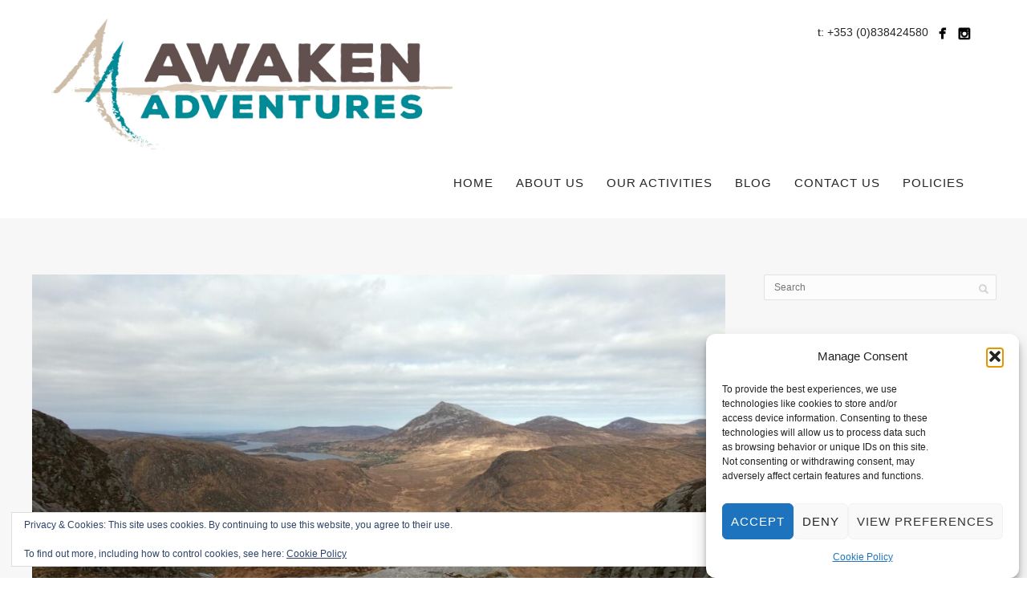

--- FILE ---
content_type: text/html; charset=UTF-8
request_url: https://awakenadventures.ie/tag/outdoor-adventure/
body_size: 21657
content:
<!DOCTYPE html>
<html lang="en-US">
<head>
<meta http-equiv="Content-Type" content="text/html; charset=UTF-8" />

<title>Tag outdoor adventure | Awaken Adventures - Donegal</title>



<!-- Mobile Devices Viewport Resset-->
<meta name="viewport" content="width=device-width, initial-scale=1.0, maximum-scale=1">
<meta name="apple-mobile-web-app-capable" content="yes">
<!-- <meta name="viewport" content="initial-scale=1.0, user-scalable=1" /> -->
<!-- Keywords-->
<meta name="keywords" content="Awaken Adventures, Climbing, Kayaking, mountaineering, donegal, letterkenny, ireland" />





<link rel="alternate" type="application/rss+xml" title="Awaken Adventures &#8211; Donegal RSS" href="https://awakenadventures.ie/feed/" />
<link rel="pingback" href="https://awakenadventures.ie/xmlrpc.php" />

<!--[if lt IE 9]>
<script src="https://awakenadventures.ie/wp-content/themes/thestory/js/html5shiv.js"></script>
<![endif]-->

<title>outdoor adventure | Awaken Adventures &#8211; Donegal</title>
<meta name='robots' content='max-image-preview:large' />
		<script type="text/javascript">
			window.wgm_map_queue = window.wgm_map_queue || [];
			window.wgm_gmap_api_loaded = function() {
				window.wgm_map_queue.forEach(function(f) { f(); });
				window.wgm_map_queue = [];
			};
		</script>
		<link rel='dns-prefetch' href='//maps.google.com' />
<link rel='dns-prefetch' href='//www.youtube.com' />
<link rel='dns-prefetch' href='//secure.gravatar.com' />
<link rel='dns-prefetch' href='//stats.wp.com' />
<link rel='dns-prefetch' href='//fonts.googleapis.com' />
<link rel='dns-prefetch' href='//widgets.wp.com' />
<link rel='dns-prefetch' href='//s0.wp.com' />
<link rel='dns-prefetch' href='//0.gravatar.com' />
<link rel='dns-prefetch' href='//1.gravatar.com' />
<link rel='dns-prefetch' href='//2.gravatar.com' />
<link rel='dns-prefetch' href='//v0.wordpress.com' />
<link rel='preconnect' href='//c0.wp.com' />
<link rel="alternate" type="application/rss+xml" title="Awaken Adventures - Donegal &raquo; Feed" href="https://awakenadventures.ie/feed/" />
<link rel="alternate" type="application/rss+xml" title="Awaken Adventures - Donegal &raquo; Comments Feed" href="https://awakenadventures.ie/comments/feed/" />
<link rel="alternate" type="application/rss+xml" title="Awaken Adventures - Donegal &raquo; outdoor adventure Tag Feed" href="https://awakenadventures.ie/tag/outdoor-adventure/feed/" />
<style id='wp-img-auto-sizes-contain-inline-css' type='text/css'>
img:is([sizes=auto i],[sizes^="auto," i]){contain-intrinsic-size:3000px 1500px}
/*# sourceURL=wp-img-auto-sizes-contain-inline-css */
</style>
<link rel='stylesheet' id='sgr-css' href='https://awakenadventures.ie/wp-content/plugins/simple-google-recaptcha/sgr.css?ver=1663343598' type='text/css' media='all' />
<link rel='stylesheet' id='sbi_styles-css' href='https://awakenadventures.ie/wp-content/plugins/instagram-feed/css/sbi-styles.min.css?ver=6.10.0' type='text/css' media='all' />
<style id='wp-emoji-styles-inline-css' type='text/css'>

	img.wp-smiley, img.emoji {
		display: inline !important;
		border: none !important;
		box-shadow: none !important;
		height: 1em !important;
		width: 1em !important;
		margin: 0 0.07em !important;
		vertical-align: -0.1em !important;
		background: none !important;
		padding: 0 !important;
	}
/*# sourceURL=wp-emoji-styles-inline-css */
</style>
<style id='wp-block-library-inline-css' type='text/css'>
:root{--wp-block-synced-color:#7a00df;--wp-block-synced-color--rgb:122,0,223;--wp-bound-block-color:var(--wp-block-synced-color);--wp-editor-canvas-background:#ddd;--wp-admin-theme-color:#007cba;--wp-admin-theme-color--rgb:0,124,186;--wp-admin-theme-color-darker-10:#006ba1;--wp-admin-theme-color-darker-10--rgb:0,107,160.5;--wp-admin-theme-color-darker-20:#005a87;--wp-admin-theme-color-darker-20--rgb:0,90,135;--wp-admin-border-width-focus:2px}@media (min-resolution:192dpi){:root{--wp-admin-border-width-focus:1.5px}}.wp-element-button{cursor:pointer}:root .has-very-light-gray-background-color{background-color:#eee}:root .has-very-dark-gray-background-color{background-color:#313131}:root .has-very-light-gray-color{color:#eee}:root .has-very-dark-gray-color{color:#313131}:root .has-vivid-green-cyan-to-vivid-cyan-blue-gradient-background{background:linear-gradient(135deg,#00d084,#0693e3)}:root .has-purple-crush-gradient-background{background:linear-gradient(135deg,#34e2e4,#4721fb 50%,#ab1dfe)}:root .has-hazy-dawn-gradient-background{background:linear-gradient(135deg,#faaca8,#dad0ec)}:root .has-subdued-olive-gradient-background{background:linear-gradient(135deg,#fafae1,#67a671)}:root .has-atomic-cream-gradient-background{background:linear-gradient(135deg,#fdd79a,#004a59)}:root .has-nightshade-gradient-background{background:linear-gradient(135deg,#330968,#31cdcf)}:root .has-midnight-gradient-background{background:linear-gradient(135deg,#020381,#2874fc)}:root{--wp--preset--font-size--normal:16px;--wp--preset--font-size--huge:42px}.has-regular-font-size{font-size:1em}.has-larger-font-size{font-size:2.625em}.has-normal-font-size{font-size:var(--wp--preset--font-size--normal)}.has-huge-font-size{font-size:var(--wp--preset--font-size--huge)}.has-text-align-center{text-align:center}.has-text-align-left{text-align:left}.has-text-align-right{text-align:right}.has-fit-text{white-space:nowrap!important}#end-resizable-editor-section{display:none}.aligncenter{clear:both}.items-justified-left{justify-content:flex-start}.items-justified-center{justify-content:center}.items-justified-right{justify-content:flex-end}.items-justified-space-between{justify-content:space-between}.screen-reader-text{border:0;clip-path:inset(50%);height:1px;margin:-1px;overflow:hidden;padding:0;position:absolute;width:1px;word-wrap:normal!important}.screen-reader-text:focus{background-color:#ddd;clip-path:none;color:#444;display:block;font-size:1em;height:auto;left:5px;line-height:normal;padding:15px 23px 14px;text-decoration:none;top:5px;width:auto;z-index:100000}html :where(.has-border-color){border-style:solid}html :where([style*=border-top-color]){border-top-style:solid}html :where([style*=border-right-color]){border-right-style:solid}html :where([style*=border-bottom-color]){border-bottom-style:solid}html :where([style*=border-left-color]){border-left-style:solid}html :where([style*=border-width]){border-style:solid}html :where([style*=border-top-width]){border-top-style:solid}html :where([style*=border-right-width]){border-right-style:solid}html :where([style*=border-bottom-width]){border-bottom-style:solid}html :where([style*=border-left-width]){border-left-style:solid}html :where(img[class*=wp-image-]){height:auto;max-width:100%}:where(figure){margin:0 0 1em}html :where(.is-position-sticky){--wp-admin--admin-bar--position-offset:var(--wp-admin--admin-bar--height,0px)}@media screen and (max-width:600px){html :where(.is-position-sticky){--wp-admin--admin-bar--position-offset:0px}}

/*# sourceURL=wp-block-library-inline-css */
</style><style id='global-styles-inline-css' type='text/css'>
:root{--wp--preset--aspect-ratio--square: 1;--wp--preset--aspect-ratio--4-3: 4/3;--wp--preset--aspect-ratio--3-4: 3/4;--wp--preset--aspect-ratio--3-2: 3/2;--wp--preset--aspect-ratio--2-3: 2/3;--wp--preset--aspect-ratio--16-9: 16/9;--wp--preset--aspect-ratio--9-16: 9/16;--wp--preset--color--black: #000000;--wp--preset--color--cyan-bluish-gray: #abb8c3;--wp--preset--color--white: #ffffff;--wp--preset--color--pale-pink: #f78da7;--wp--preset--color--vivid-red: #cf2e2e;--wp--preset--color--luminous-vivid-orange: #ff6900;--wp--preset--color--luminous-vivid-amber: #fcb900;--wp--preset--color--light-green-cyan: #7bdcb5;--wp--preset--color--vivid-green-cyan: #00d084;--wp--preset--color--pale-cyan-blue: #8ed1fc;--wp--preset--color--vivid-cyan-blue: #0693e3;--wp--preset--color--vivid-purple: #9b51e0;--wp--preset--gradient--vivid-cyan-blue-to-vivid-purple: linear-gradient(135deg,rgb(6,147,227) 0%,rgb(155,81,224) 100%);--wp--preset--gradient--light-green-cyan-to-vivid-green-cyan: linear-gradient(135deg,rgb(122,220,180) 0%,rgb(0,208,130) 100%);--wp--preset--gradient--luminous-vivid-amber-to-luminous-vivid-orange: linear-gradient(135deg,rgb(252,185,0) 0%,rgb(255,105,0) 100%);--wp--preset--gradient--luminous-vivid-orange-to-vivid-red: linear-gradient(135deg,rgb(255,105,0) 0%,rgb(207,46,46) 100%);--wp--preset--gradient--very-light-gray-to-cyan-bluish-gray: linear-gradient(135deg,rgb(238,238,238) 0%,rgb(169,184,195) 100%);--wp--preset--gradient--cool-to-warm-spectrum: linear-gradient(135deg,rgb(74,234,220) 0%,rgb(151,120,209) 20%,rgb(207,42,186) 40%,rgb(238,44,130) 60%,rgb(251,105,98) 80%,rgb(254,248,76) 100%);--wp--preset--gradient--blush-light-purple: linear-gradient(135deg,rgb(255,206,236) 0%,rgb(152,150,240) 100%);--wp--preset--gradient--blush-bordeaux: linear-gradient(135deg,rgb(254,205,165) 0%,rgb(254,45,45) 50%,rgb(107,0,62) 100%);--wp--preset--gradient--luminous-dusk: linear-gradient(135deg,rgb(255,203,112) 0%,rgb(199,81,192) 50%,rgb(65,88,208) 100%);--wp--preset--gradient--pale-ocean: linear-gradient(135deg,rgb(255,245,203) 0%,rgb(182,227,212) 50%,rgb(51,167,181) 100%);--wp--preset--gradient--electric-grass: linear-gradient(135deg,rgb(202,248,128) 0%,rgb(113,206,126) 100%);--wp--preset--gradient--midnight: linear-gradient(135deg,rgb(2,3,129) 0%,rgb(40,116,252) 100%);--wp--preset--font-size--small: 13px;--wp--preset--font-size--medium: 20px;--wp--preset--font-size--large: 36px;--wp--preset--font-size--x-large: 42px;--wp--preset--spacing--20: 0.44rem;--wp--preset--spacing--30: 0.67rem;--wp--preset--spacing--40: 1rem;--wp--preset--spacing--50: 1.5rem;--wp--preset--spacing--60: 2.25rem;--wp--preset--spacing--70: 3.38rem;--wp--preset--spacing--80: 5.06rem;--wp--preset--shadow--natural: 6px 6px 9px rgba(0, 0, 0, 0.2);--wp--preset--shadow--deep: 12px 12px 50px rgba(0, 0, 0, 0.4);--wp--preset--shadow--sharp: 6px 6px 0px rgba(0, 0, 0, 0.2);--wp--preset--shadow--outlined: 6px 6px 0px -3px rgb(255, 255, 255), 6px 6px rgb(0, 0, 0);--wp--preset--shadow--crisp: 6px 6px 0px rgb(0, 0, 0);}:where(.is-layout-flex){gap: 0.5em;}:where(.is-layout-grid){gap: 0.5em;}body .is-layout-flex{display: flex;}.is-layout-flex{flex-wrap: wrap;align-items: center;}.is-layout-flex > :is(*, div){margin: 0;}body .is-layout-grid{display: grid;}.is-layout-grid > :is(*, div){margin: 0;}:where(.wp-block-columns.is-layout-flex){gap: 2em;}:where(.wp-block-columns.is-layout-grid){gap: 2em;}:where(.wp-block-post-template.is-layout-flex){gap: 1.25em;}:where(.wp-block-post-template.is-layout-grid){gap: 1.25em;}.has-black-color{color: var(--wp--preset--color--black) !important;}.has-cyan-bluish-gray-color{color: var(--wp--preset--color--cyan-bluish-gray) !important;}.has-white-color{color: var(--wp--preset--color--white) !important;}.has-pale-pink-color{color: var(--wp--preset--color--pale-pink) !important;}.has-vivid-red-color{color: var(--wp--preset--color--vivid-red) !important;}.has-luminous-vivid-orange-color{color: var(--wp--preset--color--luminous-vivid-orange) !important;}.has-luminous-vivid-amber-color{color: var(--wp--preset--color--luminous-vivid-amber) !important;}.has-light-green-cyan-color{color: var(--wp--preset--color--light-green-cyan) !important;}.has-vivid-green-cyan-color{color: var(--wp--preset--color--vivid-green-cyan) !important;}.has-pale-cyan-blue-color{color: var(--wp--preset--color--pale-cyan-blue) !important;}.has-vivid-cyan-blue-color{color: var(--wp--preset--color--vivid-cyan-blue) !important;}.has-vivid-purple-color{color: var(--wp--preset--color--vivid-purple) !important;}.has-black-background-color{background-color: var(--wp--preset--color--black) !important;}.has-cyan-bluish-gray-background-color{background-color: var(--wp--preset--color--cyan-bluish-gray) !important;}.has-white-background-color{background-color: var(--wp--preset--color--white) !important;}.has-pale-pink-background-color{background-color: var(--wp--preset--color--pale-pink) !important;}.has-vivid-red-background-color{background-color: var(--wp--preset--color--vivid-red) !important;}.has-luminous-vivid-orange-background-color{background-color: var(--wp--preset--color--luminous-vivid-orange) !important;}.has-luminous-vivid-amber-background-color{background-color: var(--wp--preset--color--luminous-vivid-amber) !important;}.has-light-green-cyan-background-color{background-color: var(--wp--preset--color--light-green-cyan) !important;}.has-vivid-green-cyan-background-color{background-color: var(--wp--preset--color--vivid-green-cyan) !important;}.has-pale-cyan-blue-background-color{background-color: var(--wp--preset--color--pale-cyan-blue) !important;}.has-vivid-cyan-blue-background-color{background-color: var(--wp--preset--color--vivid-cyan-blue) !important;}.has-vivid-purple-background-color{background-color: var(--wp--preset--color--vivid-purple) !important;}.has-black-border-color{border-color: var(--wp--preset--color--black) !important;}.has-cyan-bluish-gray-border-color{border-color: var(--wp--preset--color--cyan-bluish-gray) !important;}.has-white-border-color{border-color: var(--wp--preset--color--white) !important;}.has-pale-pink-border-color{border-color: var(--wp--preset--color--pale-pink) !important;}.has-vivid-red-border-color{border-color: var(--wp--preset--color--vivid-red) !important;}.has-luminous-vivid-orange-border-color{border-color: var(--wp--preset--color--luminous-vivid-orange) !important;}.has-luminous-vivid-amber-border-color{border-color: var(--wp--preset--color--luminous-vivid-amber) !important;}.has-light-green-cyan-border-color{border-color: var(--wp--preset--color--light-green-cyan) !important;}.has-vivid-green-cyan-border-color{border-color: var(--wp--preset--color--vivid-green-cyan) !important;}.has-pale-cyan-blue-border-color{border-color: var(--wp--preset--color--pale-cyan-blue) !important;}.has-vivid-cyan-blue-border-color{border-color: var(--wp--preset--color--vivid-cyan-blue) !important;}.has-vivid-purple-border-color{border-color: var(--wp--preset--color--vivid-purple) !important;}.has-vivid-cyan-blue-to-vivid-purple-gradient-background{background: var(--wp--preset--gradient--vivid-cyan-blue-to-vivid-purple) !important;}.has-light-green-cyan-to-vivid-green-cyan-gradient-background{background: var(--wp--preset--gradient--light-green-cyan-to-vivid-green-cyan) !important;}.has-luminous-vivid-amber-to-luminous-vivid-orange-gradient-background{background: var(--wp--preset--gradient--luminous-vivid-amber-to-luminous-vivid-orange) !important;}.has-luminous-vivid-orange-to-vivid-red-gradient-background{background: var(--wp--preset--gradient--luminous-vivid-orange-to-vivid-red) !important;}.has-very-light-gray-to-cyan-bluish-gray-gradient-background{background: var(--wp--preset--gradient--very-light-gray-to-cyan-bluish-gray) !important;}.has-cool-to-warm-spectrum-gradient-background{background: var(--wp--preset--gradient--cool-to-warm-spectrum) !important;}.has-blush-light-purple-gradient-background{background: var(--wp--preset--gradient--blush-light-purple) !important;}.has-blush-bordeaux-gradient-background{background: var(--wp--preset--gradient--blush-bordeaux) !important;}.has-luminous-dusk-gradient-background{background: var(--wp--preset--gradient--luminous-dusk) !important;}.has-pale-ocean-gradient-background{background: var(--wp--preset--gradient--pale-ocean) !important;}.has-electric-grass-gradient-background{background: var(--wp--preset--gradient--electric-grass) !important;}.has-midnight-gradient-background{background: var(--wp--preset--gradient--midnight) !important;}.has-small-font-size{font-size: var(--wp--preset--font-size--small) !important;}.has-medium-font-size{font-size: var(--wp--preset--font-size--medium) !important;}.has-large-font-size{font-size: var(--wp--preset--font-size--large) !important;}.has-x-large-font-size{font-size: var(--wp--preset--font-size--x-large) !important;}
/*# sourceURL=global-styles-inline-css */
</style>

<style id='classic-theme-styles-inline-css' type='text/css'>
/*! This file is auto-generated */
.wp-block-button__link{color:#fff;background-color:#32373c;border-radius:9999px;box-shadow:none;text-decoration:none;padding:calc(.667em + 2px) calc(1.333em + 2px);font-size:1.125em}.wp-block-file__button{background:#32373c;color:#fff;text-decoration:none}
/*# sourceURL=/wp-includes/css/classic-themes.min.css */
</style>
<link rel='stylesheet' id='wgm-select2-css-css' href='https://awakenadventures.ie/wp-content/plugins/gmap-embed/admin/assets/third-party/select2/css/select2.min.css?ver=4.1.0-rc.0' type='text/css' media='all' />
<link rel='stylesheet' id='wgm-design-system-css-css' href='https://awakenadventures.ie/wp-content/plugins/gmap-embed/admin/assets/css/wgm-design-system.css?ver=1769010604' type='text/css' media='all' />
<link rel='stylesheet' id='wp-gmap-front-custom-style-css-css' href='https://awakenadventures.ie/wp-content/plugins/gmap-embed/public/assets/css/front_custom_style.css?ver=1769010610' type='text/css' media='all' />
<link rel='stylesheet' id='wp-review-slider-pro-public_combine-css' href='https://awakenadventures.ie/wp-content/plugins/wp-google-places-review-slider/public/css/wprev-public_combine.css?ver=17.7' type='text/css' media='all' />
<link rel='stylesheet' id='cmplz-general-css' href='https://awakenadventures.ie/wp-content/plugins/complianz-gdpr/assets/css/cookieblocker.min.css?ver=1765949725' type='text/css' media='all' />
<link rel='stylesheet' id='pexeto-font-0-css' href='http://fonts.googleapis.com/css?family=Open+Sans%3A400%2C300%2C400italic%2C700&#038;ver=6.9' type='text/css' media='all' />
<link rel='stylesheet' id='pexeto-font-1-css' href='http://fonts.googleapis.com/css?family=Montserrat%3A400%2C700&#038;ver=6.9' type='text/css' media='all' />
<link rel='stylesheet' id='pexeto-pretty-photo-css' href='https://awakenadventures.ie/wp-content/themes/thestory/css/prettyPhoto.css?ver=1.9.14' type='text/css' media='all' />
<link rel='stylesheet' id='pexeto-stylesheet-css' href='https://awakenadventures.ie/wp-content/themes/thestory-child-n/style.css?ver=1.9.14' type='text/css' media='all' />
<style id='pexeto-stylesheet-inline-css' type='text/css'>
button, .button , input[type="submit"], input[type="button"], 
								#submit, .left-arrow:hover,.right-arrow:hover, .ps-left-arrow:hover, 
								.ps-right-arrow:hover, .cs-arrows:hover,.nivo-nextNav:hover, .nivo-prevNav:hover,
								.scroll-to-top:hover, .services-icon .img-container, .services-thumbnail h3:after,
								.pg-pagination a.current, .pg-pagination a:hover, #content-container .wp-pagenavi span.current, 
								#content-container .wp-pagenavi a:hover, #blog-pagination a:hover,
								.pg-item h2:after, .pc-item h2:after, .ps-icon, .ps-left-arrow:hover, .ps-right-arrow:hover,
								.pc-next:hover, .pc-prev:hover, .pc-wrapper .icon-circle, .pg-item .icon-circle, .qg-img .icon-circle,
								.ts-arrow:hover, .section-light .section-title:before, .section-light2 .section-title:after,
								.section-light-bg .section-title:after, .section-dark .section-title:after,
								.woocommerce .widget_price_filter .ui-slider .ui-slider-range,
								.woocommerce-page .widget_price_filter .ui-slider .ui-slider-range, 
								.controlArrow.prev:hover,.controlArrow.next:hover, .pex-woo-cart-num,
								.woocommerce span.onsale, .woocommerce-page span.onsale.woocommerce nav.woocommerce-pagination ul li span.current, .woocommerce-page nav.woocommerce-pagination ul li span.current,
								.woocommerce #content nav.woocommerce-pagination ul li span.current, .woocommerce-page #content nav.woocommerce-pagination ul li span.current,
								.woocommerce #content nav.woocommerce-pagination ul li span.current, .woocommerce-page #content nav.woocommerce-pagination ul li span.current,
								.woocommerce nav.woocommerce-pagination ul li a:hover, .woocommerce-page nav.woocommerce-pagination ul li a:hover,
								.woocommerce #content nav.woocommerce-pagination ul li a:hover, .woocommerce-page #content nav.woocommerce-pagination ul li a:hover,
								.woocommerce nav.woocommerce-pagination ul li a:focus, .woocommerce-page nav.woocommerce-pagination ul li a:focus,
								.woocommerce #content nav.woocommerce-pagination ul li a:focus, .woocommerce-page #content nav.woocommerce-pagination ul li a:focus,
								.pt-highlight .pt-title{background-color:#3f9fa3;}a, a:hover, .post-info a:hover, .read-more, .footer-widgets a:hover, .comment-info .reply,
								.comment-info .reply a, .comment-info, .post-title a:hover, .post-tags a, .format-aside aside a:hover,
								.testimonials-details a, .lp-title a:hover, .woocommerce .star-rating, .woocommerce-page .star-rating,
								.woocommerce .star-rating:before, .woocommerce-page .star-rating:before, .tabs .current a,
								#wp-calendar tbody td a, .widget_nav_menu li.current-menu-item > a, .archive-page a:hover, .woocommerce-MyAccount-navigation li.is-active a{color:#3f9fa3;}.accordion-title.current, .read-more, .bypostauthor, .sticky,
								.pg-cat-filter a.current{border-color:#3f9fa3;}.pg-element-loading .icon-circle:after{border-top-color:#3f9fa3;}.header-wrapper, .pg-navigation, .mobile.page-template-template-fullscreen-slider-php #header, .mobile.page-template-template-fullscreen-slider-php .header-wrapper{background-color:#ffffff;}.page-title h1, #menu>ul>li>a, #menu>div>ul>li>a, .page-subtitle, 
								.icon-basket:before, .pex-woo-cart-btn:before, .pg-cat-filter a,
								.ps-nav-text, .ps-back-text, .mob-nav-btn, .pg-filter-btn{color:#252525;}.page-title h1:after, .nav-menu > ul > li > a:after, 
								.nav-menu > div.menu-ul > ul > li > a:after, .ps-new-loading span{background-color:#252525;}.dark-header #header{background-color:rgba(255,255,255,0.7);}.fixed-header-scroll #header{background-color:rgba(255,255,255,0.95);}#logo-container img{width:500px; }#logo-container img{height:180px;}#menu ul li a{font-size:15px;}.page-title-wrapper{min-height:250px; height:250px;}.large-header .page-title-wrapper{min-height:600px; height:600px;}.page-id-2 #header {
    background: white none repeat scroll 0 0;
}
.header-buttons {
  width: auto;
}
.navigation-container {
  clear: right;
}
.mobile-nav {
  clear: both;
}
.header-phone{
	color:#252525;
}
.page-title h1 {
        color:#ffffff;
}
.page-title h1::after {
    background-color: #ffffff;
}
.page-subtitle {
        color:#ffffff;
}
.page-id-67 #header {
    background: white none repeat scroll 0 0;
}
.page-id-15 #header {
    background: white none repeat scroll 0 0;
}
.page-id-71 #header {
    background: white none repeat scroll 0 0;
}
.page-id-30 #header {
    background: white none repeat scroll 0 0;
}
.page-id-55 #header {
    background: white none repeat scroll 0 0;
}
.page-id-36 #header {
    background: white none repeat scroll 0 0;
}
.page-id-51 #header {
    background: white none repeat scroll 0 0;
}
.page-id-39 #header {
    background: white none repeat scroll 0 0;
}
.page-id-320 #header {
    background: white none repeat scroll 0 0;
}
.page-id-786 #header {
    background: white none repeat scroll 0 0;
}


/*# sourceURL=pexeto-stylesheet-inline-css */
</style>
<link rel='stylesheet' id='jetpack_likes-css' href='https://c0.wp.com/p/jetpack/15.4/modules/likes/style.css' type='text/css' media='all' />
<style id='jetpack_facebook_likebox-inline-css' type='text/css'>
.widget_facebook_likebox {
	overflow: hidden;
}

/*# sourceURL=https://awakenadventures.ie/wp-content/plugins/jetpack/modules/widgets/facebook-likebox/style.css */
</style>
<link rel='stylesheet' id='wp-pagenavi-css' href='https://awakenadventures.ie/wp-content/plugins/wp-pagenavi/pagenavi-css.css?ver=2.70' type='text/css' media='all' />
<script type="text/javascript" id="sgr-js-extra">
/* <![CDATA[ */
var sgr = {"sgr_site_key":"6LcW4zMUAAAAAJhOv79tU_K8kfVokGjE_nByqtrC"};
//# sourceURL=sgr-js-extra
/* ]]> */
</script>
<script type="text/javascript" src="https://awakenadventures.ie/wp-content/plugins/simple-google-recaptcha/sgr.js?ver=1663343598" id="sgr-js"></script>
<script type="text/javascript" src="https://awakenadventures.ie/wp-content/plugins/google-analytics-for-wordpress/assets/js/frontend-gtag.min.js?ver=9.11.1" id="monsterinsights-frontend-script-js" async="async" data-wp-strategy="async"></script>
<script data-cfasync="false" data-wpfc-render="false" type="text/javascript" id='monsterinsights-frontend-script-js-extra'>/* <![CDATA[ */
var monsterinsights_frontend = {"js_events_tracking":"true","download_extensions":"doc,pdf,ppt,zip,xls,docx,pptx,xlsx","inbound_paths":"[{\"path\":\"\\\/go\\\/\",\"label\":\"affiliate\"},{\"path\":\"\\\/recommend\\\/\",\"label\":\"affiliate\"}]","home_url":"https:\/\/awakenadventures.ie","hash_tracking":"false","v4_id":"G-H92SMVJBEJ"};/* ]]> */
</script>
<script type="text/javascript" src="https://c0.wp.com/c/6.9/wp-includes/js/jquery/jquery.min.js" id="jquery-core-js"></script>
<script type="text/javascript" src="https://c0.wp.com/c/6.9/wp-includes/js/jquery/jquery-migrate.min.js" id="jquery-migrate-js"></script>
<script data-service="google-maps" data-category="marketing" type="text/plain" async defer data-cmplz-src="https://maps.google.com/maps/api/js?key=AIzaSyAIrG7S_jwg2I5uJoA4tDxCCsnEXDGwo8A&amp;libraries=places&amp;language=en&amp;region=US&amp;callback=wgm_gmap_api_loaded&amp;ver=6.9" id="wp-gmap-api-js"></script>
<script type="text/javascript" id="wp-gmap-api-js-after">
/* <![CDATA[ */
/* <![CDATA[ */

var wgm_status = {"p_v":"1.9.5","p_d_v":"20260121","l_api":"always","p_api":"N","i_p":false,"d_f_s_c":"N","d_s_v":"N","d_z_c":"N","d_p_c":"N","d_m_t_c":"N","d_m_w_z":"N","d_m_d":"N","d_m_d_c_z":"N","e_d_f_a_c":"N","lng":"en","reg":"US","d_u":"km","m_r":"administrator","php_v":"8.2.30","wp_v":"6.9"};
/* ]]]]><![CDATA[> */
//# sourceURL=wp-gmap-api-js-after
/* ]]> */
</script>
<link rel="https://api.w.org/" href="https://awakenadventures.ie/wp-json/" /><link rel="alternate" title="JSON" type="application/json" href="https://awakenadventures.ie/wp-json/wp/v2/tags/12" /><link rel="EditURI" type="application/rsd+xml" title="RSD" href="https://awakenadventures.ie/xmlrpc.php?rsd" />
<meta name="generator" content="WordPress 6.9" />
<meta name="google-site-verification" content="7PQZZXy9QNZmKJuAvOU4CrACPx4Hr-ltUtDeiDUW2nY" />
<meta name="google-site-verification" content="vJcfViFkMvDBFUqAfXCfnAeNG0rc1n934OlSh9tZrpM" />	<style>img#wpstats{display:none}</style>
					<style>.cmplz-hidden {
					display: none !important;
				}</style>
<!-- Jetpack Open Graph Tags -->
<meta property="og:type" content="website" />
<meta property="og:title" content="outdoor adventure | Awaken Adventures &#8211; Donegal" />
<meta property="og:url" content="https://awakenadventures.ie/tag/outdoor-adventure/" />
<meta property="og:site_name" content="Awaken Adventures - Donegal" />
<meta property="og:image" content="https://awakenadventures.ie/wp-content/uploads/2018/07/cropped-AwakenAdventures-Final-logo-may2018.jpg" />
<meta property="og:image:width" content="512" />
<meta property="og:image:height" content="512" />
<meta property="og:image:alt" content="" />
<meta property="og:locale" content="en_US" />

<!-- End Jetpack Open Graph Tags -->
<!-- Global Site Tag (gtag.js) - Google Analytics -->
<script type="text/plain" data-service="google-analytics" data-category="statistics" async data-cmplz-src="https://www.googletagmanager.com/gtag/js?id=UA-107862461-1"></script>
<script>
  window.dataLayer = window.dataLayer || [];
  function gtag(){dataLayer.push(arguments);}
  gtag('js', new Date());

  gtag('config', 'UA-107862461-1');
</script>
<link rel="icon" href="https://awakenadventures.ie/wp-content/uploads/2018/07/cropped-AwakenAdventures-Final-logo-may2018-32x32.jpg" sizes="32x32" />
<link rel="icon" href="https://awakenadventures.ie/wp-content/uploads/2018/07/cropped-AwakenAdventures-Final-logo-may2018-192x192.jpg" sizes="192x192" />
<link rel="apple-touch-icon" href="https://awakenadventures.ie/wp-content/uploads/2018/07/cropped-AwakenAdventures-Final-logo-may2018-180x180.jpg" />
<meta name="msapplication-TileImage" content="https://awakenadventures.ie/wp-content/uploads/2018/07/cropped-AwakenAdventures-Final-logo-may2018-270x270.jpg" />
		<style type="text/css" id="wp-custom-css">
			.page-id-158 #header,.page-id-715 #header,.page-id-number #header {
    background: white none repeat scroll 0 0;
}
		</style>
		
<link rel='stylesheet' id='jetpack-swiper-library-css' href='https://c0.wp.com/p/jetpack/15.4/_inc/blocks/swiper.css' type='text/css' media='all' />
<link rel='stylesheet' id='jetpack-carousel-css' href='https://c0.wp.com/p/jetpack/15.4/modules/carousel/jetpack-carousel.css' type='text/css' media='all' />
<link rel='stylesheet' id='eu-cookie-law-style-css' href='https://c0.wp.com/p/jetpack/15.4/modules/widgets/eu-cookie-law/style.css' type='text/css' media='all' />
</head>
<body data-cmplz=1 class="archive tag tag-outdoor-adventure tag-12 wp-theme-thestory wp-child-theme-thestory-child-n contains-posts no-slider icons-style-dark">
<div id="main-container" >
	<div  class="page-wrapper" >
		<!--HEADER -->
				<div class="header-wrapper" >

		<div class="full-bg-image" style="background-image:url(https://awakenadventures.ie/wp-content/uploads/2018/04/back.jpg); opacity:0.1; filter: alpha(opacity=10);"></div>		<header id="header">
			<div class="section-boxed section-header">
						<div id="logo-container">
								<a href="https://awakenadventures.ie/"><img src="https://awakenadventures.ie/wp-content/uploads/2018/07/AwakenAdventures-Final-logo-may2018.jpg" alt="Awaken Adventures &#8211; Donegal" /></a>
			</div>	

			<div class="header-buttons">

					<div class="social-profiles"><ul class="social-icons">
		<li>
		<a href="https://www.facebook.com/awakenadventures/" target="_blank"  title="Facebook">
			<div>
				<img src="https://awakenadventures.ie/wp-content/themes/thestory/images/icons/facebook.png" />
			</div>
		</a>
	</li>
		<li>
		<a href="https://www.instagram.com/awakenadventures/" target="_blank"  title="Instagram">
			<div>
				<img src="https://awakenadventures.ie/wp-content/themes/thestory/images/icons/instagram.png" />
			</div>
		</a>
	</li>
		</ul></div>
					<div class="alignright header-phone">t: +353 (0)838424580</div>
				</div>
			
			<div class="mobile-nav">
				<span class="mob-nav-btn">Menu</span>
			</div>
	 		<nav class="navigation-container">
				<div id="menu" class="nav-menu">
				<ul id="menu-main-menu" class="menu-ul"><li id="menu-item-65" class="menu-item menu-item-type-post_type menu-item-object-page menu-item-home menu-item-65"><a href="https://awakenadventures.ie/">Home</a></li>
<li id="menu-item-76" class="menu-item menu-item-type-post_type menu-item-object-page menu-item-76"><a href="https://awakenadventures.ie/about-us/">About Us</a></li>
<li id="menu-item-162" class="menu-item menu-item-type-post_type menu-item-object-page menu-item-has-children menu-item-162"><a href="https://awakenadventures.ie/our-activities/">Our Activities</a>
<ul class="sub-menu">
	<li id="menu-item-63" class="menu-item menu-item-type-post_type menu-item-object-page menu-item-63"><a href="https://awakenadventures.ie/adventure-therapy/">The Adventure Journey</a></li>
	<li id="menu-item-860" class="menu-item menu-item-type-post_type menu-item-object-page menu-item-860"><a href="https://awakenadventures.ie/bushcraft/">Bushcraft</a></li>
	<li id="menu-item-742" class="menu-item menu-item-type-post_type menu-item-object-page menu-item-742"><a href="https://awakenadventures.ie/coasteering/">Coasteering</a></li>
	<li id="menu-item-60" class="menu-item menu-item-type-post_type menu-item-object-page menu-item-60"><a href="https://awakenadventures.ie/guided-hikes/">Guided Hikes</a></li>
	<li id="menu-item-61" class="menu-item menu-item-type-post_type menu-item-object-page menu-item-61"><a href="https://awakenadventures.ie/kayaking/">Kayaking</a></li>
	<li id="menu-item-62" class="menu-item menu-item-type-post_type menu-item-object-page menu-item-62"><a href="https://awakenadventures.ie/climbing/">Rock Climbing</a></li>
	<li id="menu-item-58" class="menu-item menu-item-type-post_type menu-item-object-page menu-item-58"><a href="https://awakenadventures.ie/team-adventures/">Team Adventures</a></li>
	<li id="menu-item-353" class="menu-item menu-item-type-custom menu-item-object-custom menu-item-353"><a href="https://awakenadventures.ie/training-courses/">Training Courses</a></li>
</ul>
</li>
<li id="menu-item-64" class="menu-item menu-item-type-post_type menu-item-object-page menu-item-64"><a href="https://awakenadventures.ie/news/">Blog</a></li>
<li id="menu-item-75" class="menu-item menu-item-type-post_type menu-item-object-page menu-item-75"><a href="https://awakenadventures.ie/contact-us/">Contact Us</a></li>
<li id="menu-item-584" class="menu-item menu-item-type-post_type menu-item-object-page menu-item-584"><a href="https://awakenadventures.ie/policies/">Policies</a></li>
</ul>				</div>
				
				
			</nav>

				
			<div class="clear"></div>       
			<div id="navigation-line"></div>
		</div>
		</header><!-- end #header -->

</div>
<div id="content-container" class="content-boxed layout-right">
<div id="content" class="content">
<article id="post-991" class="blog-non-single-post theme-post-entry post-991 post type-post status-publish format-standard has-post-thumbnail hentry category-blog tag-adventure tag-adventures tag-awaken-adventures tag-donegal tag-get-active tag-helly-hanson tag-hiking tag-hill-walking tag-kayaking tag-kayaking-donegal tag-mountaineering tag-mountains tag-outdoor-activities tag-outdoor-adventure tag-outdoor-gear tag-rock-climbing tag-social">


				<div class="blog-post-img img-loading" style="min-width:864px; min-height:415px;">
					<a href="https://awakenadventures.ie/another-year-older-another-challenge/">					
					<img src="https://awakenadventures.ie/wp-content/uploads/2021/03/errigalview-scaled-1014x487.jpg" alt="Hiking in Donegal, views overlooking the Poison Glen."/>
					</a>				</div>
				<div class="post-content">


	<div class="post-info top">
		<span class="post-type-icon-wrap"><span class="post-type-icon"></span></span>
					<span class="post-date">
				<time class="entry-date published" datetime="2023-02-02T16:41:12+00:00">February 2, 2023</time><time class="updated" datetime="2023-02-22T12:30:31+00:00">February 22, 2023</time>				
			</span>	
					<span class="no-caps post-autor vcard author">
				&nbsp;by  
				<a class="url fn n" href="https://awakenadventures.ie/author/stephen/">
					stephen				</a>
			</span>
		
			</div>
		<div class="post-title-wrapper">
			
			<h2 class="post-title entry-title">
							<a href="https://awakenadventures.ie/another-year-older-another-challenge/" rel="bookmark">Another Birthday Challenge</a>
						</h2>

		</div>
		<div class="clear"></div>




	<div class="post-content-content">

	<div class="entry-summary"><p>In the not too distant future I will have completed another lap around the sun, and so my annual tradition of a healthy challenge begins. This all began when I was turning 40, and instead of planning a big party to celebrate I decided to do a 40 day challenge, my kids however thought that [&hellip;]</p>
		</div>

		<a href="https://awakenadventures.ie/another-year-older-another-challenge/" class="read-more">
			Read More			<span class="more-arrow">&rsaquo;</span>
		</a>
				


	<div class="post-info bottom">
		<span class="post-type-icon-wrap"><span class="post-type-icon"></span></span>
					<span class="no-caps"> 
				in			</span><a href="https://awakenadventures.ie/category/blog/" rel="category tag">blog</a>	
			</div>
<div class="clear"></div>
</div>
</div>


	
<div class="clear"></div>
</article>
<article id="post-985" class="blog-non-single-post theme-post-entry post-985 post type-post status-publish format-standard has-post-thumbnail hentry category-blog tag-adventure tag-adventures tag-awaken-adventures tag-donegal tag-get-active tag-helly-hanson tag-hiking tag-hill-walking tag-kayaking tag-kayaking-donegal tag-mountaineering tag-mountains tag-outdoor-activities tag-outdoor-adventure tag-outdoor-gear tag-rock-climbing tag-social">


				<div class="blog-post-img img-loading" style="min-width:864px; min-height:415px;">
					<a href="https://awakenadventures.ie/goodwill-adventures/">					
					<img src="https://awakenadventures.ie/wp-content/uploads/2021/05/Team-Jump2-1014x487.jpg" alt="Group coasteering in Donegal"/>
					</a>				</div>
				<div class="post-content">


	<div class="post-info top">
		<span class="post-type-icon-wrap"><span class="post-type-icon"></span></span>
					<span class="post-date">
				<time class="entry-date published" datetime="2023-01-26T11:41:45+00:00">January 26, 2023</time><time class="updated" datetime="2023-01-26T11:42:29+00:00">January 26, 2023</time>				
			</span>	
					<span class="no-caps post-autor vcard author">
				&nbsp;by  
				<a class="url fn n" href="https://awakenadventures.ie/author/stephen/">
					stephen				</a>
			</span>
		
			</div>
		<div class="post-title-wrapper">
			
			<h2 class="post-title entry-title">
							<a href="https://awakenadventures.ie/goodwill-adventures/" rel="bookmark">Goodwill Adventures!</a>
						</h2>

		</div>
		<div class="clear"></div>




	<div class="post-content-content">

	<div class="entry-summary"><p>Goodwill Adventures is something that I have been thinking about putting out for a while, and what better time to do so than just after the Season of Goodwill? So what is it? As I talked about in my previous post: So who needs adventure anyway? I feel it&#8217;s important for everyone to get out [&hellip;]</p>
		</div>

		<a href="https://awakenadventures.ie/goodwill-adventures/" class="read-more">
			Read More			<span class="more-arrow">&rsaquo;</span>
		</a>
				


	<div class="post-info bottom">
		<span class="post-type-icon-wrap"><span class="post-type-icon"></span></span>
					<span class="no-caps"> 
				in			</span><a href="https://awakenadventures.ie/category/blog/" rel="category tag">blog</a>	
			</div>
<div class="clear"></div>
</div>
</div>


	
<div class="clear"></div>
</article>
<article id="post-957" class="blog-non-single-post theme-post-entry post-957 post type-post status-publish format-standard has-post-thumbnail hentry category-blog tag-adventure tag-adventures tag-awaken-adventures tag-donegal tag-get-active tag-helly-hanson tag-hiking tag-hill-walking tag-kayaking tag-kayaking-donegal tag-mountaineering tag-mountains tag-outdoor-activities tag-outdoor-adventure tag-outdoor-gear tag-rock-climbing tag-social">


				<div class="blog-post-img img-loading" style="min-width:864px; min-height:415px;">
					<a href="https://awakenadventures.ie/so-who-needs-adventure-anyway/">					
					<img src="https://awakenadventures.ie/wp-content/uploads/2022/10/20221005_153047-scaled-1014x487.jpg" alt="Hiking in Donegal"/>
					</a>				</div>
				<div class="post-content">


	<div class="post-info top">
		<span class="post-type-icon-wrap"><span class="post-type-icon"></span></span>
					<span class="post-date">
				<time class="entry-date published updated" datetime="2022-10-17T16:40:33+00:00">October 17, 2022</time>				
			</span>	
					<span class="no-caps post-autor vcard author">
				&nbsp;by  
				<a class="url fn n" href="https://awakenadventures.ie/author/stephen/">
					stephen				</a>
			</span>
		
			</div>
		<div class="post-title-wrapper">
			
			<h2 class="post-title entry-title">
							<a href="https://awakenadventures.ie/so-who-needs-adventure-anyway/" rel="bookmark">So who needs adventure anyway?</a>
						</h2>

		</div>
		<div class="clear"></div>




	<div class="post-content-content">

	<div class="entry-summary"><p>To me personally I would say that everybody needs a bit of adventure in their life. But what is ‘adventure’ and what are the benefits to living a more adventurous life? &nbsp; Although there may not be an agreed overall definition of what adventure means amongst those that research it, one of the more established [&hellip;]</p>
		</div>

		<a href="https://awakenadventures.ie/so-who-needs-adventure-anyway/" class="read-more">
			Read More			<span class="more-arrow">&rsaquo;</span>
		</a>
				


	<div class="post-info bottom">
		<span class="post-type-icon-wrap"><span class="post-type-icon"></span></span>
					<span class="no-caps"> 
				in			</span><a href="https://awakenadventures.ie/category/blog/" rel="category tag">blog</a>	
			</div>
<div class="clear"></div>
</div>
</div>


	
<div class="clear"></div>
</article>
<article id="post-935" class="blog-non-single-post theme-post-entry post-935 post type-post status-publish format-standard has-post-thumbnail hentry category-blog tag-adventure tag-adventures tag-awaken-adventures tag-donegal tag-get-active tag-helly-hanson tag-hiking tag-hill-walking tag-kayaking tag-kayaking-donegal tag-mountaineering tag-mountains tag-outdoor-activities tag-outdoor-adventure tag-outdoor-gear tag-rock-climbing tag-social">


				<div class="blog-post-img img-loading" style="min-width:864px; min-height:415px;">
					<a href="https://awakenadventures.ie/september-2022-newsletter/">					
					<img src="https://awakenadventures.ie/wp-content/uploads/2022/09/Sunrise-Errigal-scaled-1014x487.jpg" alt="sunrise from Errigal mountain, hiking Donegal"/>
					</a>				</div>
				<div class="post-content">


	<div class="post-info top">
		<span class="post-type-icon-wrap"><span class="post-type-icon"></span></span>
					<span class="post-date">
				<time class="entry-date published" datetime="2022-09-05T12:16:38+00:00">September 5, 2022</time><time class="updated" datetime="2022-09-05T12:18:04+00:00">September 5, 2022</time>				
			</span>	
					<span class="no-caps post-autor vcard author">
				&nbsp;by  
				<a class="url fn n" href="https://awakenadventures.ie/author/stephen/">
					stephen				</a>
			</span>
		
			</div>
		<div class="post-title-wrapper">
			
			<h2 class="post-title entry-title">
							<a href="https://awakenadventures.ie/september-2022-newsletter/" rel="bookmark">September 2022 Newsletter</a>
						</h2>

		</div>
		<div class="clear"></div>




	<div class="post-content-content">

	<div class="entry-summary"><p>&nbsp; Hello and welcome to the latest Awaken Adventures newsletter. First off I&#8217;d like to thank everyone who came out and joined in on the Adventures over the summer months, it&#8217;s been amazing getting to meet so many wonderful people and share with them great experiences both on and off the water. Although September is here and [&hellip;]</p>
		</div>

		<a href="https://awakenadventures.ie/september-2022-newsletter/" class="read-more">
			Read More			<span class="more-arrow">&rsaquo;</span>
		</a>
				


	<div class="post-info bottom">
		<span class="post-type-icon-wrap"><span class="post-type-icon"></span></span>
					<span class="no-caps"> 
				in			</span><a href="https://awakenadventures.ie/category/blog/" rel="category tag">blog</a>	
			</div>
<div class="clear"></div>
</div>
</div>


	
<div class="clear"></div>
</article>
<article id="post-677" class="blog-non-single-post theme-post-entry post-677 post type-post status-publish format-standard has-post-thumbnail hentry category-blog tag-adventure tag-adventures tag-awaken-adventures tag-donegal tag-get-active tag-helly-hanson tag-hiking tag-hill-walking tag-kayaking tag-kayaking-donegal tag-mountaineering tag-mountains tag-outdoor-activities tag-outdoor-adventure tag-outdoor-gear tag-rock-climbing tag-social">


				<div class="blog-post-img img-loading" style="min-width:864px; min-height:415px;">
					<a href="https://awakenadventures.ie/2020-review/">					
					<img src="https://awakenadventures.ie/wp-content/uploads/2021/01/2020_4-scaled-1014x487.jpg" alt=""/>
					</a>				</div>
				<div class="post-content">


	<div class="post-info top">
		<span class="post-type-icon-wrap"><span class="post-type-icon"></span></span>
					<span class="post-date">
				<time class="entry-date published" datetime="2021-01-31T22:15:57+00:00">January 31, 2021</time><time class="updated" datetime="2021-02-02T20:38:28+00:00">February 2, 2021</time>				
			</span>	
					<span class="no-caps post-autor vcard author">
				&nbsp;by  
				<a class="url fn n" href="https://awakenadventures.ie/author/stephen/">
					stephen				</a>
			</span>
		
			</div>
		<div class="post-title-wrapper">
			
			<h2 class="post-title entry-title">
							<a href="https://awakenadventures.ie/2020-review/" rel="bookmark">2020 Review</a>
						</h2>

		</div>
		<div class="clear"></div>




	<div class="post-content-content">

	<div class="entry-summary"><p>Welcome to Awaken Adventures latest newsletter. I just wanted to take a moment to look back over the past year and share some of my story with you. &nbsp; Last year started off in a very positive way. I hosted some successful events. I had my first newspaper and radio interviews. My diary was booking [&hellip;]</p>
		</div>

		<a href="https://awakenadventures.ie/2020-review/" class="read-more">
			Read More			<span class="more-arrow">&rsaquo;</span>
		</a>
				


	<div class="post-info bottom">
		<span class="post-type-icon-wrap"><span class="post-type-icon"></span></span>
					<span class="no-caps"> 
				in			</span><a href="https://awakenadventures.ie/category/blog/" rel="category tag">blog</a>	
			</div>
<div class="clear"></div>
</div>
</div>


	
<div class="clear"></div>
</article>
<article id="post-599" class="blog-non-single-post theme-post-entry post-599 post type-post status-publish format-standard has-post-thumbnail hentry category-blog tag-adventure tag-adventures tag-awaken-adventures tag-donegal tag-get-active tag-hiking tag-hill-walking tag-kayaking tag-kayaking-donegal tag-mountaineering tag-mountains tag-outdoor-activities tag-outdoor-adventure tag-outdoor-gear tag-rock-climbing tag-social">


				<div class="blog-post-img img-loading" style="min-width:864px; min-height:415px;">
					<a href="https://awakenadventures.ie/june-newsletter/">					
					<img src="https://awakenadventures.ie/wp-content/uploads/2020/06/Errigal-sunset-1014x487.jpg" alt=""/>
					</a>				</div>
				<div class="post-content">


	<div class="post-info top">
		<span class="post-type-icon-wrap"><span class="post-type-icon"></span></span>
					<span class="post-date">
				<time class="entry-date published" datetime="2020-06-11T09:05:38+00:00">June 11, 2020</time><time class="updated" datetime="2021-01-04T18:31:15+00:00">January 4, 2021</time>				
			</span>	
					<span class="no-caps post-autor vcard author">
				&nbsp;by  
				<a class="url fn n" href="https://awakenadventures.ie/author/stephen/">
					stephen				</a>
			</span>
		
			</div>
		<div class="post-title-wrapper">
			
			<h2 class="post-title entry-title">
							<a href="https://awakenadventures.ie/june-newsletter/" rel="bookmark">June Newsletter</a>
						</h2>

		</div>
		<div class="clear"></div>




	<div class="post-content-content">

	<div class="entry-summary"><p>Hello and welcome to the June Newsletter!  I hope that you are safe, well and doing ok as we continue our journey dealing with Covid and its effects on our lives.   &nbsp; The past few months during lockdown have been a bit up and down for me personally, most days I was fine, but some [&hellip;]</p>
		</div>

		<a href="https://awakenadventures.ie/june-newsletter/" class="read-more">
			Read More			<span class="more-arrow">&rsaquo;</span>
		</a>
				


	<div class="post-info bottom">
		<span class="post-type-icon-wrap"><span class="post-type-icon"></span></span>
					<span class="no-caps"> 
				in			</span><a href="https://awakenadventures.ie/category/blog/" rel="category tag">blog</a>	
			</div>
<div class="clear"></div>
</div>
</div>


	
<div class="clear"></div>
</article>
<article id="post-576" class="blog-non-single-post theme-post-entry post-576 post type-post status-publish format-standard has-post-thumbnail hentry category-blog tag-adventure tag-adventures tag-awaken-adventures tag-donegal tag-get-active tag-helly-hanson tag-hiking tag-hill-walking tag-kayaking tag-kayaking-donegal tag-mountaineering tag-mountains tag-outdoor-activities tag-outdoor-adventure tag-outdoor-gear tag-rock-climbing tag-social">


				<div class="blog-post-img img-loading" style="min-width:864px; min-height:415px;">
					<a href="https://awakenadventures.ie/no-such-thing-as-bad-weather-part-2/">					
					<img src="https://awakenadventures.ie/wp-content/uploads/2020/03/No-Such-thing-as-bad-weather-scaled-e1583249318323-1014x487.jpg" alt=""/>
					</a>				</div>
				<div class="post-content">


	<div class="post-info top">
		<span class="post-type-icon-wrap"><span class="post-type-icon"></span></span>
					<span class="post-date">
				<time class="entry-date published" datetime="2020-05-07T20:26:39+00:00">May 7, 2020</time><time class="updated" datetime="2021-01-04T18:32:09+00:00">January 4, 2021</time>				
			</span>	
					<span class="no-caps post-autor vcard author">
				&nbsp;by  
				<a class="url fn n" href="https://awakenadventures.ie/author/stephen/">
					stephen				</a>
			</span>
		
			</div>
		<div class="post-title-wrapper">
			
			<h2 class="post-title entry-title">
							<a href="https://awakenadventures.ie/no-such-thing-as-bad-weather-part-2/" rel="bookmark">No such thing as BAD weather&#8230;..part 2.</a>
						</h2>

		</div>
		<div class="clear"></div>




	<div class="post-content-content">

	<div class="entry-summary"><p>Hello and I hope you are well in these current strange and challenging times we find ourselves in, a lot has changed for everyone since I wrote the first part of this blog, which you can check out here: https://awakenadventures.ie/no-such-thing-as-bad-weather/ but one thing that will not change and will still be there once this is [&hellip;]</p>
		</div>

		<a href="https://awakenadventures.ie/no-such-thing-as-bad-weather-part-2/" class="read-more">
			Read More			<span class="more-arrow">&rsaquo;</span>
		</a>
				


	<div class="post-info bottom">
		<span class="post-type-icon-wrap"><span class="post-type-icon"></span></span>
					<span class="no-caps"> 
				in			</span><a href="https://awakenadventures.ie/category/blog/" rel="category tag">blog</a>	
			</div>
<div class="clear"></div>
</div>
</div>


	
<div class="clear"></div>
</article>
<article id="post-553" class="blog-non-single-post theme-post-entry post-553 post type-post status-publish format-standard has-post-thumbnail hentry category-blog tag-adventure tag-adventures tag-awaken-adventures tag-donegal tag-helly-hanson tag-hiking tag-hill-walking tag-kayaking tag-kayaking-donegal tag-mountaineering tag-mountains tag-outdoor-activities tag-outdoor-adventure tag-outdoor-gear tag-rock-climbing tag-social">


				<div class="blog-post-img img-loading" style="min-width:864px; min-height:415px;">
					<a href="https://awakenadventures.ie/the-40-day-experiment/">					
					<img src="https://awakenadventures.ie/wp-content/uploads/2018/11/photography-tour-e1543406440607-1014x487.jpg" alt=""/>
					</a>				</div>
				<div class="post-content">


	<div class="post-info top">
		<span class="post-type-icon-wrap"><span class="post-type-icon"></span></span>
					<span class="post-date">
				<time class="entry-date published" datetime="2020-04-01T20:03:33+00:00">April 1, 2020</time><time class="updated" datetime="2021-01-04T18:32:34+00:00">January 4, 2021</time>				
			</span>	
					<span class="no-caps post-autor vcard author">
				&nbsp;by  
				<a class="url fn n" href="https://awakenadventures.ie/author/stephen/">
					stephen				</a>
			</span>
		
			</div>
		<div class="post-title-wrapper">
			
			<h2 class="post-title entry-title">
							<a href="https://awakenadventures.ie/the-40-day-experiment/" rel="bookmark">The 40 Day Experiment</a>
						</h2>

		</div>
		<div class="clear"></div>




	<div class="post-content-content">

	<div class="entry-summary"><p>Last week saw the conclusion of the 40 day challenge and with it, the end of my time in my thirties.  So what was it all about and what did I learn or how did I benefit from it…. &nbsp; The challenge was to live as healthy a lifestyle as possible for 40 days, for [&hellip;]</p>
		</div>

		<a href="https://awakenadventures.ie/the-40-day-experiment/" class="read-more">
			Read More			<span class="more-arrow">&rsaquo;</span>
		</a>
				


	<div class="post-info bottom">
		<span class="post-type-icon-wrap"><span class="post-type-icon"></span></span>
					<span class="no-caps"> 
				in			</span><a href="https://awakenadventures.ie/category/blog/" rel="category tag">blog</a>	
			</div>
<div class="clear"></div>
</div>
</div>


	
<div class="clear"></div>
</article>
<article id="post-545" class="blog-non-single-post theme-post-entry post-545 post type-post status-publish format-standard has-post-thumbnail hentry category-blog tag-adventure tag-adventures tag-awaken-adventures tag-donegal tag-helly-hanson tag-hiking tag-hill-walking tag-kayaking tag-kayaking-donegal tag-mountaineering tag-mountains tag-outdoor-activities tag-outdoor-adventure tag-outdoor-gear tag-rock-climbing tag-social">


				<div class="blog-post-img img-loading" style="min-width:864px; min-height:415px;">
					<a href="https://awakenadventures.ie/march-newsletter/">					
					<img src="https://awakenadventures.ie/wp-content/uploads/2020/03/mini-morn-errigal-view3-scaled-1014x487.jpg" alt=""/>
					</a>				</div>
				<div class="post-content">


	<div class="post-info top">
		<span class="post-type-icon-wrap"><span class="post-type-icon"></span></span>
					<span class="post-date">
				<time class="entry-date published" datetime="2020-03-13T12:34:32+00:00">March 13, 2020</time><time class="updated" datetime="2021-01-04T18:33:16+00:00">January 4, 2021</time>				
			</span>	
					<span class="no-caps post-autor vcard author">
				&nbsp;by  
				<a class="url fn n" href="https://awakenadventures.ie/author/stephen/">
					stephen				</a>
			</span>
		
			</div>
		<div class="post-title-wrapper">
			
			<h2 class="post-title entry-title">
							<a href="https://awakenadventures.ie/march-newsletter/" rel="bookmark">March Newsletter</a>
						</h2>

		</div>
		<div class="clear"></div>




	<div class="post-content-content">

	<div class="entry-summary"><p>This following is the March Newsletter that was sent out to everyone on the Awaken Adventures mailing list.  This went out before the current coronovirus situation escalated.  With regards to events that have been planned, at this moment in time these will not be cancelled, however if you have booked on to one and have [&hellip;]</p>
		</div>

		<a href="https://awakenadventures.ie/march-newsletter/" class="read-more">
			Read More			<span class="more-arrow">&rsaquo;</span>
		</a>
				


	<div class="post-info bottom">
		<span class="post-type-icon-wrap"><span class="post-type-icon"></span></span>
					<span class="no-caps"> 
				in			</span><a href="https://awakenadventures.ie/category/blog/" rel="category tag">blog</a>	
			</div>
<div class="clear"></div>
</div>
</div>


	
<div class="clear"></div>
</article>
<article id="post-531" class="blog-non-single-post theme-post-entry post-531 post type-post status-publish format-standard has-post-thumbnail hentry category-blog tag-adventure tag-adventures tag-awaken-adventures tag-donegal tag-get-active tag-helly-hanson tag-hiking tag-hill-walking tag-kayaking tag-kayaking-donegal tag-mountaineering tag-mountains tag-outdoor-activities tag-outdoor-adventure tag-outdoor-gear tag-rock-climbing tag-social">


				<div class="blog-post-img img-loading" style="min-width:864px; min-height:415px;">
					<a href="https://awakenadventures.ie/no-such-thing-as-bad-weather/">					
					<img src="https://awakenadventures.ie/wp-content/uploads/2020/03/No-Such-thing-as-bad-weather-scaled-e1583249318323-1014x487.jpg" alt=""/>
					</a>				</div>
				<div class="post-content">


	<div class="post-info top">
		<span class="post-type-icon-wrap"><span class="post-type-icon"></span></span>
					<span class="post-date">
				<time class="entry-date published" datetime="2020-03-03T15:41:44+00:00">March 3, 2020</time><time class="updated" datetime="2021-01-04T18:33:40+00:00">January 4, 2021</time>				
			</span>	
					<span class="no-caps post-autor vcard author">
				&nbsp;by  
				<a class="url fn n" href="https://awakenadventures.ie/author/stephen/">
					stephen				</a>
			</span>
		
			</div>
		<div class="post-title-wrapper">
			
			<h2 class="post-title entry-title">
							<a href="https://awakenadventures.ie/no-such-thing-as-bad-weather/" rel="bookmark">No such thing as BAD weather!!</a>
						</h2>

		</div>
		<div class="clear"></div>




	<div class="post-content-content">

	<div class="entry-summary"><p>I’m sure you have heard the quote: “There’s no such thing as bad weather, just bad clothing!”  This is so true, especially at the moment here in Ireland where it just seems to be storm after storm!   &nbsp; “What should I wear?” is often I question I get asked by anyone I am taking out [&hellip;]</p>
		</div>

		<a href="https://awakenadventures.ie/no-such-thing-as-bad-weather/" class="read-more">
			Read More			<span class="more-arrow">&rsaquo;</span>
		</a>
				


	<div class="post-info bottom">
		<span class="post-type-icon-wrap"><span class="post-type-icon"></span></span>
					<span class="no-caps"> 
				in			</span><a href="https://awakenadventures.ie/category/blog/" rel="category tag">blog</a>	
			</div>
<div class="clear"></div>
</div>
</div>


	
<div class="clear"></div>
</article>
<div class='wp-pagenavi' role='navigation'>
<span class='pages'>Page 1 of 2</span><span aria-current='page' class='current'>1</span><a class="page larger" title="Page 2" href="https://awakenadventures.ie/tag/outdoor-adventure/page/2/">2</a><a class="nextpostslink" rel="next" aria-label="Next Page" href="https://awakenadventures.ie/tag/outdoor-adventure/page/2/">&raquo;</a>
</div></div> <!-- end main content holder (#content/#full-width) -->
	<div id="sidebar" class="sidebar"><aside class="sidebar-box widget_search" id="search-2"><div class="search-wrapper">
	<form role="search" method="get" class="searchform" action="https://awakenadventures.ie" >
		<input type="text" name="s" class="search-input placeholder"  placeholder="Search" />
		<input type="submit" value="" class="search-button"/>
	</form>
</div>
</aside><aside class="sidebar-box wprev_widget" id="wprev_widget-2"><h4 class="title"></h4><div class="wprev-slider-widget"><ul><style>.wprev_preview_bradius_T1_widget {border-radius: 0px;}.wprev_preview_bg1_T1_widget::after{ border-top: 30px solid ; }</style><style></style><li>		<div class="wprevpro_t1_outer_div_widget w3_wprs-row-padding-small">
				<div class="wprevpro_t1_DIV_1 marginb10 w3_wprs-col l12">
			<div class="indrevdiv wprevpro_t1_DIV_2 wprev_preview_bg1_T1_widget wprev_preview_tcolor1_T1 wprev_preview_bradius_T1_widget">
				<p class="wprevpro_t1_P_3 wprev_preview_tcolor1_T1_widget">
					<span class="wprevpro_star_imgs_T1_widget"><span class="starloc1 wprevpro_star_imgs wprevpro_star_imgsloc1"><span class="svgicons svg-wprsp-star"></span><span class="svgicons svg-wprsp-star"></span><span class="svgicons svg-wprsp-star"></span><span class="svgicons svg-wprsp-star"></span><span class="svgicons svg-wprsp-star"></span></span></span>We were absolutely delighted with the Forest School sessions provided by Awaken Adventures and led by Stephen. The four sessions were a transformative experience for our entire school, from Junior Infants to Sixth Class. The children were immediately captivated by the natural environment and Stephen's engaging approach. They developed essential life skills such as problem-solving, decision-making, and teamwork through a variety of fun and challenging activities. The focus on creative expression and wellbeing was evident in every session, fostering a sense of calm and joy among the students. We were particularly impressed with the "leave no trace" approach, which instilled a deep respect for nature and environmental responsibility in our young learners. The children returned from each session excited and eager to share their experiences, demonstrating the positive impact of Forest School on their overall development. We wholeheartedly recommend Awaken Adventures Forest School to any school seeking to provide unique and enriching outdoor learning opportunities for their students.  Siubhan Ferry, Principal, Scoil Roisín				</p>
											</div><span class="wprevpro_t1_A_8"><img src="https://lh3.googleusercontent.com/a/ACg8ocLy7xxY7mPOGzUbTzMXG_Y9OnCxFFmYCAwqZjwqKtWXTpQyyA=s120-c-rp-mo-br100" alt="Scoil Roisín Office Avatar" class="wprevpro_t1_IMG_4" loading="lazy" /></span> <span class="wprevpro_t1_SPAN_5 wprev_preview_tcolor2_T1_widget">Scoil Roisín Office<br/><span class="wprev_showdate_T1_widget">November 22, 2024</span> </span>
		</div>
		</div>
</li><style>.wprev_preview_bradius_T1_widget {border-radius: 0px;}.wprev_preview_bg1_T1_widget::after{ border-top: 30px solid ; }</style><style></style><li>		<div class="wprevpro_t1_outer_div_widget w3_wprs-row-padding-small">
				<div class="wprevpro_t1_DIV_1 marginb10 w3_wprs-col l12">
			<div class="indrevdiv wprevpro_t1_DIV_2 wprev_preview_bg1_T1_widget wprev_preview_tcolor1_T1 wprev_preview_bradius_T1_widget">
				<p class="wprevpro_t1_P_3 wprev_preview_tcolor1_T1_widget">
					<span class="wprevpro_star_imgs_T1_widget"><span class="starloc1 wprevpro_star_imgs wprevpro_star_imgsloc1"><span class="svgicons svg-wprsp-star"></span><span class="svgicons svg-wprsp-star"></span><span class="svgicons svg-wprsp-star"></span><span class="svgicons svg-wprsp-star"></span><span class="svgicons svg-wprsp-star"></span></span></span>We recently took our U10 gaa team down for their end of year treat, and what a treat it was. Stephen was very easy to deal with for the booking, and on the day he and his team were great with our children. They explained everything very well and were great fun.  The kids absolutely loved being out in the great outdoors. It was brilliant that it was so hands on. They could try everything from cutting bark, making a shelter and lighting a campfire themselves, under supervision of course.  We all really enjoyed our day and I've never had as many parents texting to say what a great day their child had and that they are still talking about it.  All in all an excellent day out, I would highly recommend.				</p>
				<div class="wprev_media_div 4"><a data-fslightbox="wprevgallery16" class="wprev_media_img_a notyoutu" href="https://lh5.googleusercontent.com/p/AF1QipOEnZn-rK062LK8LguyxnmNVvnKnFXk4gnShoHj" ><img src="https://lh5.googleusercontent.com/p/AF1QipOEnZn-rK062LK8LguyxnmNVvnKnFXk4gnShoHj" class="wprev_media_img"  alt="media thumbnail 0"></a><a data-fslightbox="wprevgallery16" class="wprev_media_img_a notyoutu" href="https://lh5.googleusercontent.com/p/AF1QipMVfTe_yz93VW1LXY2opFm_iGF9KthEq3u8IH1K" ><img src="https://lh5.googleusercontent.com/p/AF1QipMVfTe_yz93VW1LXY2opFm_iGF9KthEq3u8IH1K" class="wprev_media_img"  alt="media thumbnail 1"></a><a data-fslightbox="wprevgallery16" class="wprev_media_img_a notyoutu" href="https://lh5.googleusercontent.com/p/AF1QipPUoMj-WMGMSA-JwqI3KJCAQZXOf4O9Tn7vL_E4" ><img src="https://lh5.googleusercontent.com/p/AF1QipPUoMj-WMGMSA-JwqI3KJCAQZXOf4O9Tn7vL_E4" class="wprev_media_img"  alt="media thumbnail 2"></a><a data-fslightbox="wprevgallery16" class="wprev_media_img_a notyoutu" href="https://lh5.googleusercontent.com/p/AF1QipM12u2URT0ZLZV1JqqS7820zF3oHqVMoRplTzvu" ><img src="https://lh5.googleusercontent.com/p/AF1QipM12u2URT0ZLZV1JqqS7820zF3oHqVMoRplTzvu" class="wprev_media_img"  alt="media thumbnail 3"></a></div>							</div><span class="wprevpro_t1_A_8"><img src="https://lh3.googleusercontent.com/a/ACg8ocI3-oLNHfNe6hM4aMbCmXTfVdjjdiu0PmkfqFEhdEbLzbLH0Q=s120-c-rp-mo-br100" alt="Jacqueline Lynch Avatar" class="wprevpro_t1_IMG_4" loading="lazy" /></span> <span class="wprevpro_t1_SPAN_5 wprev_preview_tcolor2_T1_widget">Jacqueline Lynch<br/><span class="wprev_showdate_T1_widget">October 17, 2024</span> </span>
		</div>
		</div>
</li></ul></div>
</aside><aside class="sidebar-box widget_facebook_likebox" id="facebook-likebox-2">		<div id="fb-root"></div>
		<div data-service="facebook" data-category="marketing" data-placeholder-image="https://awakenadventures.ie/wp-content/plugins/complianz-gdpr/assets/images/placeholders/facebook-minimal.jpg" class="cmplz-placeholder-element fb-page" data-href="https://www.facebook.com/awakenadventures/" data-width="340"  data-height="432" data-hide-cover="false" data-show-facepile="true" data-tabs="false" data-hide-cta="false" data-small-header="false">
		<div class="fb-xfbml-parse-ignore"><blockquote cite="https://www.facebook.com/awakenadventures/"><a href="https://www.facebook.com/awakenadventures/"></a></blockquote></div>
		</div>
		</aside><aside class="widget_text sidebar-box widget_custom_html" id="custom_html-2"><h4 class="title">Contact Us</h4><div class="textwidget custom-html-widget"><a class="button" href="#">Call +353 (0)838424580</a>
<a class="button" href="mailto:info@awakenadventures.ie">e:info@awakenadventures.ie</a></div></aside><aside class="sidebar-box widget_story_recent_posts" id="story_recent_posts-2">
		<div class="sidebar-latest-posts">
					<div class="lp-wrapper">
						<a href="https://awakenadventures.ie/another-year-older-another-challenge/"> <img src="https://awakenadventures.ie/wp-content/uploads/2021/03/errigalview-300x169-80x65.jpg" alt="Hiking in Donegal, views overlooking the Poison Glen." class="alignleft img-frame" width="55"/>
			</a>
						<div class="lp-info-wrapper">
				<span class="lp-title"><a href="https://awakenadventures.ie/another-year-older-another-challenge/">Another Birthday Challenge</a></span>
				<span class="lp-post-info">Feb 2nd, 2023 </span>
				<div class="clear"></div>		
			</div>
		    
			<div class="clear"></div>
		    </div>
			
						<div class="lp-wrapper">
						<a href="https://awakenadventures.ie/goodwill-adventures/"> <img src="https://awakenadventures.ie/wp-content/uploads/2021/05/Team-Jump2-300x197-80x65.jpg" alt="Group coasteering in Donegal" class="alignleft img-frame" width="55"/>
			</a>
						<div class="lp-info-wrapper">
				<span class="lp-title"><a href="https://awakenadventures.ie/goodwill-adventures/">Goodwill Adventures!</a></span>
				<span class="lp-post-info">Jan 26th, 2023 </span>
				<div class="clear"></div>		
			</div>
		    
			<div class="clear"></div>
		    </div>
			
					</div>
		</aside></div>
<div class="clear"></div>
</div> <!-- end #content-container -->
</div>
<footer id="footer" class="center">
	
		
		<div class="scroll-to-top"><span></span></div>
	
		<div class="cols-wrapper footer-widgets section-boxed cols-4">
	<div class="col"></div><div class="col"></div><div class="col"></div><div class="col nomargin"><aside class="footer-box widget_eu_cookie_law_widget" id="eu_cookie_law_widget-2">
<div
	class="hide-on-button"
	data-hide-timeout="30"
	data-consent-expiration="180"
	id="eu-cookie-law"
>
	<form method="post" id="jetpack-eu-cookie-law-form">
		<input type="submit" value="Close and accept" class="accept" />
	</form>

	Privacy &amp; Cookies: This site uses cookies. By continuing to use this website, you agree to their use.<br />
<br />
To find out more, including how to control cookies, see here:
		<a href="https://automattic.com/cookies/" rel="nofollow">
		Cookie Policy	</a>
</div>
</aside></div>	</div>
	<div class="footer-bottom">
	<div class="section-boxed">
		<span class="copyrights">
			&copy; Copyright Awaken Adventures &#8211; Donegal</span>
<div class="footer-nav">
<div class="menu-footer-container"><ul id="menu-footer" class="menu"><li id="menu-item-228" class="menu-item menu-item-type-post_type menu-item-object-page menu-item-228"><a href="https://awakenadventures.ie/privacy-policy/">Privacy Policy</a></li>
<li id="menu-item-227" class="menu-item menu-item-type-post_type menu-item-object-page menu-item-227"><a href="https://awakenadventures.ie/cookie-policy/">Cookie Policy</a></li>
<li id="menu-item-1141" class="menu-item menu-item-type-post_type menu-item-object-page menu-item-1141"><a href="https://awakenadventures.ie/cookie-policy-eu/">Cookie Policy (EU)</a></li>
</ul></div></div>

	<div class="social-profiles"><ul class="social-icons">
		<li>
		<a href="https://www.facebook.com/awakenadventures/" target="_blank"  title="Facebook">
			<div>
				<img src="https://awakenadventures.ie/wp-content/themes/thestory/images/icons/facebook.png" />
			</div>
		</a>
	</li>
		<li>
		<a href="https://www.instagram.com/awakenadventures/" target="_blank"  title="Instagram">
			<div>
				<img src="https://awakenadventures.ie/wp-content/themes/thestory/images/icons/instagram.png" />
			</div>
		</a>
	</li>
		</ul></div>
	
</div>
</div>


</footer> <!-- end #footer-->
</div> <!-- end #main-container -->


<!-- FOOTER ENDS -->

<script type="speculationrules">
{"prefetch":[{"source":"document","where":{"and":[{"href_matches":"/*"},{"not":{"href_matches":["/wp-*.php","/wp-admin/*","/wp-content/uploads/*","/wp-content/*","/wp-content/plugins/*","/wp-content/themes/thestory-child-n/*","/wp-content/themes/thestory/*","/*\\?(.+)"]}},{"not":{"selector_matches":"a[rel~=\"nofollow\"]"}},{"not":{"selector_matches":".no-prefetch, .no-prefetch a"}}]},"eagerness":"conservative"}]}
</script>

<!-- Consent Management powered by Complianz | GDPR/CCPA Cookie Consent https://wordpress.org/plugins/complianz-gdpr -->
<div id="cmplz-cookiebanner-container"><div class="cmplz-cookiebanner cmplz-hidden banner-1 banner-a optin cmplz-bottom-right cmplz-categories-type-view-preferences" aria-modal="true" data-nosnippet="true" role="dialog" aria-live="polite" aria-labelledby="cmplz-header-1-optin" aria-describedby="cmplz-message-1-optin">
	<div class="cmplz-header">
		<div class="cmplz-logo"></div>
		<div class="cmplz-title" id="cmplz-header-1-optin">Manage Consent</div>
		<div class="cmplz-close" tabindex="0" role="button" aria-label="Close dialog">
			<svg aria-hidden="true" focusable="false" data-prefix="fas" data-icon="times" class="svg-inline--fa fa-times fa-w-11" role="img" xmlns="http://www.w3.org/2000/svg" viewBox="0 0 352 512"><path fill="currentColor" d="M242.72 256l100.07-100.07c12.28-12.28 12.28-32.19 0-44.48l-22.24-22.24c-12.28-12.28-32.19-12.28-44.48 0L176 189.28 75.93 89.21c-12.28-12.28-32.19-12.28-44.48 0L9.21 111.45c-12.28 12.28-12.28 32.19 0 44.48L109.28 256 9.21 356.07c-12.28 12.28-12.28 32.19 0 44.48l22.24 22.24c12.28 12.28 32.2 12.28 44.48 0L176 322.72l100.07 100.07c12.28 12.28 32.2 12.28 44.48 0l22.24-22.24c12.28-12.28 12.28-32.19 0-44.48L242.72 256z"></path></svg>
		</div>
	</div>

	<div class="cmplz-divider cmplz-divider-header"></div>
	<div class="cmplz-body">
		<div class="cmplz-message" id="cmplz-message-1-optin">To provide the best experiences, we use technologies like cookies to store and/or access device information. Consenting to these technologies will allow us to process data such as browsing behavior or unique IDs on this site. Not consenting or withdrawing consent, may adversely affect certain features and functions.</div>
		<!-- categories start -->
		<div class="cmplz-categories">
			<details class="cmplz-category cmplz-functional" >
				<summary>
						<span class="cmplz-category-header">
							<span class="cmplz-category-title">Functional</span>
							<span class='cmplz-always-active'>
								<span class="cmplz-banner-checkbox">
									<input type="checkbox"
										   id="cmplz-functional-optin"
										   data-category="cmplz_functional"
										   class="cmplz-consent-checkbox cmplz-functional"
										   size="40"
										   value="1"/>
									<label class="cmplz-label" for="cmplz-functional-optin"><span class="screen-reader-text">Functional</span></label>
								</span>
								Always active							</span>
							<span class="cmplz-icon cmplz-open">
								<svg xmlns="http://www.w3.org/2000/svg" viewBox="0 0 448 512"  height="18" ><path d="M224 416c-8.188 0-16.38-3.125-22.62-9.375l-192-192c-12.5-12.5-12.5-32.75 0-45.25s32.75-12.5 45.25 0L224 338.8l169.4-169.4c12.5-12.5 32.75-12.5 45.25 0s12.5 32.75 0 45.25l-192 192C240.4 412.9 232.2 416 224 416z"/></svg>
							</span>
						</span>
				</summary>
				<div class="cmplz-description">
					<span class="cmplz-description-functional">The technical storage or access is strictly necessary for the legitimate purpose of enabling the use of a specific service explicitly requested by the subscriber or user, or for the sole purpose of carrying out the transmission of a communication over an electronic communications network.</span>
				</div>
			</details>

			<details class="cmplz-category cmplz-preferences" >
				<summary>
						<span class="cmplz-category-header">
							<span class="cmplz-category-title">Preferences</span>
							<span class="cmplz-banner-checkbox">
								<input type="checkbox"
									   id="cmplz-preferences-optin"
									   data-category="cmplz_preferences"
									   class="cmplz-consent-checkbox cmplz-preferences"
									   size="40"
									   value="1"/>
								<label class="cmplz-label" for="cmplz-preferences-optin"><span class="screen-reader-text">Preferences</span></label>
							</span>
							<span class="cmplz-icon cmplz-open">
								<svg xmlns="http://www.w3.org/2000/svg" viewBox="0 0 448 512"  height="18" ><path d="M224 416c-8.188 0-16.38-3.125-22.62-9.375l-192-192c-12.5-12.5-12.5-32.75 0-45.25s32.75-12.5 45.25 0L224 338.8l169.4-169.4c12.5-12.5 32.75-12.5 45.25 0s12.5 32.75 0 45.25l-192 192C240.4 412.9 232.2 416 224 416z"/></svg>
							</span>
						</span>
				</summary>
				<div class="cmplz-description">
					<span class="cmplz-description-preferences">The technical storage or access is necessary for the legitimate purpose of storing preferences that are not requested by the subscriber or user.</span>
				</div>
			</details>

			<details class="cmplz-category cmplz-statistics" >
				<summary>
						<span class="cmplz-category-header">
							<span class="cmplz-category-title">Statistics</span>
							<span class="cmplz-banner-checkbox">
								<input type="checkbox"
									   id="cmplz-statistics-optin"
									   data-category="cmplz_statistics"
									   class="cmplz-consent-checkbox cmplz-statistics"
									   size="40"
									   value="1"/>
								<label class="cmplz-label" for="cmplz-statistics-optin"><span class="screen-reader-text">Statistics</span></label>
							</span>
							<span class="cmplz-icon cmplz-open">
								<svg xmlns="http://www.w3.org/2000/svg" viewBox="0 0 448 512"  height="18" ><path d="M224 416c-8.188 0-16.38-3.125-22.62-9.375l-192-192c-12.5-12.5-12.5-32.75 0-45.25s32.75-12.5 45.25 0L224 338.8l169.4-169.4c12.5-12.5 32.75-12.5 45.25 0s12.5 32.75 0 45.25l-192 192C240.4 412.9 232.2 416 224 416z"/></svg>
							</span>
						</span>
				</summary>
				<div class="cmplz-description">
					<span class="cmplz-description-statistics">The technical storage or access that is used exclusively for statistical purposes.</span>
					<span class="cmplz-description-statistics-anonymous">The technical storage or access that is used exclusively for anonymous statistical purposes. Without a subpoena, voluntary compliance on the part of your Internet Service Provider, or additional records from a third party, information stored or retrieved for this purpose alone cannot usually be used to identify you.</span>
				</div>
			</details>
			<details class="cmplz-category cmplz-marketing" >
				<summary>
						<span class="cmplz-category-header">
							<span class="cmplz-category-title">Marketing</span>
							<span class="cmplz-banner-checkbox">
								<input type="checkbox"
									   id="cmplz-marketing-optin"
									   data-category="cmplz_marketing"
									   class="cmplz-consent-checkbox cmplz-marketing"
									   size="40"
									   value="1"/>
								<label class="cmplz-label" for="cmplz-marketing-optin"><span class="screen-reader-text">Marketing</span></label>
							</span>
							<span class="cmplz-icon cmplz-open">
								<svg xmlns="http://www.w3.org/2000/svg" viewBox="0 0 448 512"  height="18" ><path d="M224 416c-8.188 0-16.38-3.125-22.62-9.375l-192-192c-12.5-12.5-12.5-32.75 0-45.25s32.75-12.5 45.25 0L224 338.8l169.4-169.4c12.5-12.5 32.75-12.5 45.25 0s12.5 32.75 0 45.25l-192 192C240.4 412.9 232.2 416 224 416z"/></svg>
							</span>
						</span>
				</summary>
				<div class="cmplz-description">
					<span class="cmplz-description-marketing">The technical storage or access is required to create user profiles to send advertising, or to track the user on a website or across several websites for similar marketing purposes.</span>
				</div>
			</details>
		</div><!-- categories end -->
			</div>

	<div class="cmplz-links cmplz-information">
		<ul>
			<li><a class="cmplz-link cmplz-manage-options cookie-statement" href="#" data-relative_url="#cmplz-manage-consent-container">Manage options</a></li>
			<li><a class="cmplz-link cmplz-manage-third-parties cookie-statement" href="#" data-relative_url="#cmplz-cookies-overview">Manage services</a></li>
			<li><a class="cmplz-link cmplz-manage-vendors tcf cookie-statement" href="#" data-relative_url="#cmplz-tcf-wrapper">Manage {vendor_count} vendors</a></li>
			<li><a class="cmplz-link cmplz-external cmplz-read-more-purposes tcf" target="_blank" rel="noopener noreferrer nofollow" href="https://cookiedatabase.org/tcf/purposes/" aria-label="Read more about TCF purposes on Cookie Database">Read more about these purposes</a></li>
		</ul>
			</div>

	<div class="cmplz-divider cmplz-footer"></div>

	<div class="cmplz-buttons">
		<button class="cmplz-btn cmplz-accept">Accept</button>
		<button class="cmplz-btn cmplz-deny">Deny</button>
		<button class="cmplz-btn cmplz-view-preferences">View preferences</button>
		<button class="cmplz-btn cmplz-save-preferences">Save preferences</button>
		<a class="cmplz-btn cmplz-manage-options tcf cookie-statement" href="#" data-relative_url="#cmplz-manage-consent-container">View preferences</a>
			</div>

	
	<div class="cmplz-documents cmplz-links">
		<ul>
			<li><a class="cmplz-link cookie-statement" href="#" data-relative_url="">{title}</a></li>
			<li><a class="cmplz-link privacy-statement" href="#" data-relative_url="">{title}</a></li>
			<li><a class="cmplz-link impressum" href="#" data-relative_url="">{title}</a></li>
		</ul>
			</div>
</div>
</div>
					<div id="cmplz-manage-consent" data-nosnippet="true"><button class="cmplz-btn cmplz-hidden cmplz-manage-consent manage-consent-1">Manage consent</button>

</div><!-- Instagram Feed JS -->
<script type="text/javascript">
var sbiajaxurl = "https://awakenadventures.ie/wp-admin/admin-ajax.php";
</script>
		<div id="jp-carousel-loading-overlay">
			<div id="jp-carousel-loading-wrapper">
				<span id="jp-carousel-library-loading">&nbsp;</span>
			</div>
		</div>
		<div class="jp-carousel-overlay" style="display: none;">

		<div class="jp-carousel-container">
			<!-- The Carousel Swiper -->
			<div
				class="jp-carousel-wrap swiper jp-carousel-swiper-container jp-carousel-transitions"
				itemscope
				itemtype="https://schema.org/ImageGallery">
				<div class="jp-carousel swiper-wrapper"></div>
				<div class="jp-swiper-button-prev swiper-button-prev">
					<svg width="25" height="24" viewBox="0 0 25 24" fill="none" xmlns="http://www.w3.org/2000/svg">
						<mask id="maskPrev" mask-type="alpha" maskUnits="userSpaceOnUse" x="8" y="6" width="9" height="12">
							<path d="M16.2072 16.59L11.6496 12L16.2072 7.41L14.8041 6L8.8335 12L14.8041 18L16.2072 16.59Z" fill="white"/>
						</mask>
						<g mask="url(#maskPrev)">
							<rect x="0.579102" width="23.8823" height="24" fill="#FFFFFF"/>
						</g>
					</svg>
				</div>
				<div class="jp-swiper-button-next swiper-button-next">
					<svg width="25" height="24" viewBox="0 0 25 24" fill="none" xmlns="http://www.w3.org/2000/svg">
						<mask id="maskNext" mask-type="alpha" maskUnits="userSpaceOnUse" x="8" y="6" width="8" height="12">
							<path d="M8.59814 16.59L13.1557 12L8.59814 7.41L10.0012 6L15.9718 12L10.0012 18L8.59814 16.59Z" fill="white"/>
						</mask>
						<g mask="url(#maskNext)">
							<rect x="0.34375" width="23.8822" height="24" fill="#FFFFFF"/>
						</g>
					</svg>
				</div>
			</div>
			<!-- The main close buton -->
			<div class="jp-carousel-close-hint">
				<svg width="25" height="24" viewBox="0 0 25 24" fill="none" xmlns="http://www.w3.org/2000/svg">
					<mask id="maskClose" mask-type="alpha" maskUnits="userSpaceOnUse" x="5" y="5" width="15" height="14">
						<path d="M19.3166 6.41L17.9135 5L12.3509 10.59L6.78834 5L5.38525 6.41L10.9478 12L5.38525 17.59L6.78834 19L12.3509 13.41L17.9135 19L19.3166 17.59L13.754 12L19.3166 6.41Z" fill="white"/>
					</mask>
					<g mask="url(#maskClose)">
						<rect x="0.409668" width="23.8823" height="24" fill="#FFFFFF"/>
					</g>
				</svg>
			</div>
			<!-- Image info, comments and meta -->
			<div class="jp-carousel-info">
				<div class="jp-carousel-info-footer">
					<div class="jp-carousel-pagination-container">
						<div class="jp-swiper-pagination swiper-pagination"></div>
						<div class="jp-carousel-pagination"></div>
					</div>
					<div class="jp-carousel-photo-title-container">
						<h2 class="jp-carousel-photo-caption"></h2>
					</div>
					<div class="jp-carousel-photo-icons-container">
						<a href="#" class="jp-carousel-icon-btn jp-carousel-icon-info" aria-label="Toggle photo metadata visibility">
							<span class="jp-carousel-icon">
								<svg width="25" height="24" viewBox="0 0 25 24" fill="none" xmlns="http://www.w3.org/2000/svg">
									<mask id="maskInfo" mask-type="alpha" maskUnits="userSpaceOnUse" x="2" y="2" width="21" height="20">
										<path fill-rule="evenodd" clip-rule="evenodd" d="M12.7537 2C7.26076 2 2.80273 6.48 2.80273 12C2.80273 17.52 7.26076 22 12.7537 22C18.2466 22 22.7046 17.52 22.7046 12C22.7046 6.48 18.2466 2 12.7537 2ZM11.7586 7V9H13.7488V7H11.7586ZM11.7586 11V17H13.7488V11H11.7586ZM4.79292 12C4.79292 16.41 8.36531 20 12.7537 20C17.142 20 20.7144 16.41 20.7144 12C20.7144 7.59 17.142 4 12.7537 4C8.36531 4 4.79292 7.59 4.79292 12Z" fill="white"/>
									</mask>
									<g mask="url(#maskInfo)">
										<rect x="0.8125" width="23.8823" height="24" fill="#FFFFFF"/>
									</g>
								</svg>
							</span>
						</a>
												<a href="#" class="jp-carousel-icon-btn jp-carousel-icon-comments" aria-label="Toggle photo comments visibility">
							<span class="jp-carousel-icon">
								<svg width="25" height="24" viewBox="0 0 25 24" fill="none" xmlns="http://www.w3.org/2000/svg">
									<mask id="maskComments" mask-type="alpha" maskUnits="userSpaceOnUse" x="2" y="2" width="21" height="20">
										<path fill-rule="evenodd" clip-rule="evenodd" d="M4.3271 2H20.2486C21.3432 2 22.2388 2.9 22.2388 4V16C22.2388 17.1 21.3432 18 20.2486 18H6.31729L2.33691 22V4C2.33691 2.9 3.2325 2 4.3271 2ZM6.31729 16H20.2486V4H4.3271V18L6.31729 16Z" fill="white"/>
									</mask>
									<g mask="url(#maskComments)">
										<rect x="0.34668" width="23.8823" height="24" fill="#FFFFFF"/>
									</g>
								</svg>

								<span class="jp-carousel-has-comments-indicator" aria-label="This image has comments."></span>
							</span>
						</a>
											</div>
				</div>
				<div class="jp-carousel-info-extra">
					<div class="jp-carousel-info-content-wrapper">
						<div class="jp-carousel-photo-title-container">
							<h2 class="jp-carousel-photo-title"></h2>
						</div>
						<div class="jp-carousel-comments-wrapper">
															<div id="jp-carousel-comments-loading">
									<span>Loading Comments...</span>
								</div>
								<div class="jp-carousel-comments"></div>
								<div id="jp-carousel-comment-form-container">
									<span id="jp-carousel-comment-form-spinner">&nbsp;</span>
									<div id="jp-carousel-comment-post-results"></div>
																														<form id="jp-carousel-comment-form">
												<label for="jp-carousel-comment-form-comment-field" class="screen-reader-text">Write a Comment...</label>
												<textarea
													name="comment"
													class="jp-carousel-comment-form-field jp-carousel-comment-form-textarea"
													id="jp-carousel-comment-form-comment-field"
													placeholder="Write a Comment..."
												></textarea>
												<div id="jp-carousel-comment-form-submit-and-info-wrapper">
													<div id="jp-carousel-comment-form-commenting-as">
																													<fieldset>
																<label for="jp-carousel-comment-form-email-field">Email (Required)</label>
																<input type="text" name="email" class="jp-carousel-comment-form-field jp-carousel-comment-form-text-field" id="jp-carousel-comment-form-email-field" />
															</fieldset>
															<fieldset>
																<label for="jp-carousel-comment-form-author-field">Name (Required)</label>
																<input type="text" name="author" class="jp-carousel-comment-form-field jp-carousel-comment-form-text-field" id="jp-carousel-comment-form-author-field" />
															</fieldset>
															<fieldset>
																<label for="jp-carousel-comment-form-url-field">Website</label>
																<input type="text" name="url" class="jp-carousel-comment-form-field jp-carousel-comment-form-text-field" id="jp-carousel-comment-form-url-field" />
															</fieldset>
																											</div>
													<input
														type="submit"
														name="submit"
														class="jp-carousel-comment-form-button"
														id="jp-carousel-comment-form-button-submit"
														value="Post Comment" />
												</div>
											</form>
																											</div>
													</div>
						<div class="jp-carousel-image-meta">
							<div class="jp-carousel-title-and-caption">
								<div class="jp-carousel-photo-info">
									<h3 class="jp-carousel-caption" itemprop="caption description"></h3>
								</div>

								<div class="jp-carousel-photo-description"></div>
							</div>
							<ul class="jp-carousel-image-exif" style="display: none;"></ul>
							<a class="jp-carousel-image-download" href="#" target="_blank" style="display: none;">
								<svg width="25" height="24" viewBox="0 0 25 24" fill="none" xmlns="http://www.w3.org/2000/svg">
									<mask id="mask0" mask-type="alpha" maskUnits="userSpaceOnUse" x="3" y="3" width="19" height="18">
										<path fill-rule="evenodd" clip-rule="evenodd" d="M5.84615 5V19H19.7775V12H21.7677V19C21.7677 20.1 20.8721 21 19.7775 21H5.84615C4.74159 21 3.85596 20.1 3.85596 19V5C3.85596 3.9 4.74159 3 5.84615 3H12.8118V5H5.84615ZM14.802 5V3H21.7677V10H19.7775V6.41L9.99569 16.24L8.59261 14.83L18.3744 5H14.802Z" fill="white"/>
									</mask>
									<g mask="url(#mask0)">
										<rect x="0.870605" width="23.8823" height="24" fill="#FFFFFF"/>
									</g>
								</svg>
								<span class="jp-carousel-download-text"></span>
							</a>
							<div class="jp-carousel-image-map" style="display: none;"></div>
						</div>
					</div>
				</div>
			</div>
		</div>

		</div>
		<script type="text/javascript">var PEXETO = PEXETO || {};PEXETO.ajaxurl="https://awakenadventures.ie/wp-admin/admin-ajax.php";PEXETO.lightboxOptions = {"theme":"pp_default","animation_speed":"normal","overlay_gallery":false,"allow_resize":true};PEXETO.disableRightClick=false;PEXETO.stickyHeader=false;jQuery(document).ready(function($){
					PEXETO.init.initSite();$(".pexeto-contact-form").each(function(){
			$(this).pexetoContactForm({"wrongCaptchaText":"Failed to verify that you are not a robot. Please check the checkbox below.","failText":"An error occurred. Message not sent.","validationErrorText":"Please complete all the fields correctly","messageSentText":"Message sent","captcha":true});
		});});</script><script type="text/javascript" src="https://awakenadventures.ie/wp-content/plugins/gmap-embed/public/assets/js/wgm-frontend.js?ver=1769010610" id="wp-gmap-embed-front-js-js"></script>
<script type="text/javascript" src="https://awakenadventures.ie/wp-content/plugins/gmap-embed/admin/assets/third-party/select2/js/select2.min.js?ver=4.1.0-rc.0" id="wgm-select2-js-js"></script>
<script type="text/javascript" id="wp-google-reviews_plublic_comb-js-extra">
/* <![CDATA[ */
var wprevpublicjs_script_vars = {"wpfb_nonce":"c9ca406dfa","wpfb_ajaxurl":"https://awakenadventures.ie/wp-admin/admin-ajax.php","wprevpluginsurl":"https://awakenadventures.ie/wp-content/plugins/wp-google-places-review-slider"};
//# sourceURL=wp-google-reviews_plublic_comb-js-extra
/* ]]> */
</script>
<script type="text/javascript" src="https://awakenadventures.ie/wp-content/plugins/wp-google-places-review-slider/public/js/wprev-public-com-min.js?ver=17.7" id="wp-google-reviews_plublic_comb-js"></script>
<script type="text/javascript" src="https://c0.wp.com/c/6.9/wp-includes/js/underscore.min.js" id="underscore-js"></script>
<script type="text/javascript" src="https://awakenadventures.ie/wp-content/themes/thestory/js/main.js?ver=1.9.14" id="pexeto-main-js"></script>
<script type="text/javascript" id="jetpack-facebook-embed-js-extra">
/* <![CDATA[ */
var jpfbembed = {"appid":"249643311490","locale":"en_US"};
//# sourceURL=jetpack-facebook-embed-js-extra
/* ]]> */
</script>
<script type="text/javascript" src="https://c0.wp.com/p/jetpack/15.4/_inc/build/facebook-embed.min.js" id="jetpack-facebook-embed-js"></script>
<script type="text/javascript" id="jetpack-stats-js-before">
/* <![CDATA[ */
_stq = window._stq || [];
_stq.push([ "view", {"v":"ext","blog":"139073359","post":"0","tz":"0","srv":"awakenadventures.ie","arch_tag":"outdoor-adventure","arch_results":"10","j":"1:15.4"} ]);
_stq.push([ "clickTrackerInit", "139073359", "0" ]);
//# sourceURL=jetpack-stats-js-before
/* ]]> */
</script>
<script data-service="jetpack-statistics" data-category="statistics" type="text/plain" data-cmplz-src="https://stats.wp.com/e-202605.js" id="jetpack-stats-js" defer="defer" data-wp-strategy="defer"></script>
<script type="text/javascript" id="cmplz-cookiebanner-js-extra">
/* <![CDATA[ */
var complianz = {"prefix":"cmplz_","user_banner_id":"1","set_cookies":[],"block_ajax_content":"","banner_version":"23","version":"7.4.4.2","store_consent":"","do_not_track_enabled":"1","consenttype":"optin","region":"eu","geoip":"","dismiss_timeout":"","disable_cookiebanner":"","soft_cookiewall":"","dismiss_on_scroll":"","cookie_expiry":"365","url":"https://awakenadventures.ie/wp-json/complianz/v1/","locale":"lang=en&locale=en_US","set_cookies_on_root":"","cookie_domain":"","current_policy_id":"22","cookie_path":"/","categories":{"statistics":"statistics","marketing":"marketing"},"tcf_active":"","placeholdertext":"Click to accept {category} cookies and enable this content","css_file":"https://awakenadventures.ie/wp-content/uploads/complianz/css/banner-{banner_id}-{type}.css?v=23","page_links":{"eu":{"cookie-statement":{"title":"Cookie Policy ","url":"https://awakenadventures.ie/cookie-policy-eu/"}}},"tm_categories":"","forceEnableStats":"","preview":"","clean_cookies":"","aria_label":"Click to accept {category} cookies and enable this content"};
//# sourceURL=cmplz-cookiebanner-js-extra
/* ]]> */
</script>
<script defer type="text/javascript" src="https://awakenadventures.ie/wp-content/plugins/complianz-gdpr/cookiebanner/js/complianz.min.js?ver=1765949741" id="cmplz-cookiebanner-js"></script>
<script type="text/javascript" id="jetpack-carousel-js-extra">
/* <![CDATA[ */
var jetpackSwiperLibraryPath = {"url":"https://awakenadventures.ie/wp-content/plugins/jetpack/_inc/blocks/swiper.js"};
var jetpackCarouselStrings = {"widths":[370,700,1000,1200,1400,2000],"is_logged_in":"","lang":"en","ajaxurl":"https://awakenadventures.ie/wp-admin/admin-ajax.php","nonce":"758b6b64c3","display_exif":"1","display_comments":"1","single_image_gallery":"1","single_image_gallery_media_file":"","background_color":"black","comment":"Comment","post_comment":"Post Comment","write_comment":"Write a Comment...","loading_comments":"Loading Comments...","image_label":"Open image in full-screen.","download_original":"View full size \u003Cspan class=\"photo-size\"\u003E{0}\u003Cspan class=\"photo-size-times\"\u003E\u00d7\u003C/span\u003E{1}\u003C/span\u003E","no_comment_text":"Please be sure to submit some text with your comment.","no_comment_email":"Please provide an email address to comment.","no_comment_author":"Please provide your name to comment.","comment_post_error":"Sorry, but there was an error posting your comment. Please try again later.","comment_approved":"Your comment was approved.","comment_unapproved":"Your comment is in moderation.","camera":"Camera","aperture":"Aperture","shutter_speed":"Shutter Speed","focal_length":"Focal Length","copyright":"Copyright","comment_registration":"0","require_name_email":"1","login_url":"https://awakenadventures.ie/wp-login.php?redirect_to=https%3A%2F%2Fawakenadventures.ie%2Fseptember-2022-newsletter%2F","blog_id":"1","meta_data":["camera","aperture","shutter_speed","focal_length","copyright"]};
//# sourceURL=jetpack-carousel-js-extra
/* ]]> */
</script>
<script type="text/javascript" src="https://c0.wp.com/p/jetpack/15.4/_inc/build/carousel/jetpack-carousel.min.js" id="jetpack-carousel-js"></script>
<script type="text/javascript" src="https://c0.wp.com/p/jetpack/15.4/_inc/build/widgets/eu-cookie-law/eu-cookie-law.min.js" id="eu-cookie-law-script-js"></script>
<script id="wp-emoji-settings" type="application/json">
{"baseUrl":"https://s.w.org/images/core/emoji/17.0.2/72x72/","ext":".png","svgUrl":"https://s.w.org/images/core/emoji/17.0.2/svg/","svgExt":".svg","source":{"concatemoji":"https://awakenadventures.ie/wp-includes/js/wp-emoji-release.min.js?ver=6.9"}}
</script>
<script type="module">
/* <![CDATA[ */
/*! This file is auto-generated */
const a=JSON.parse(document.getElementById("wp-emoji-settings").textContent),o=(window._wpemojiSettings=a,"wpEmojiSettingsSupports"),s=["flag","emoji"];function i(e){try{var t={supportTests:e,timestamp:(new Date).valueOf()};sessionStorage.setItem(o,JSON.stringify(t))}catch(e){}}function c(e,t,n){e.clearRect(0,0,e.canvas.width,e.canvas.height),e.fillText(t,0,0);t=new Uint32Array(e.getImageData(0,0,e.canvas.width,e.canvas.height).data);e.clearRect(0,0,e.canvas.width,e.canvas.height),e.fillText(n,0,0);const a=new Uint32Array(e.getImageData(0,0,e.canvas.width,e.canvas.height).data);return t.every((e,t)=>e===a[t])}function p(e,t){e.clearRect(0,0,e.canvas.width,e.canvas.height),e.fillText(t,0,0);var n=e.getImageData(16,16,1,1);for(let e=0;e<n.data.length;e++)if(0!==n.data[e])return!1;return!0}function u(e,t,n,a){switch(t){case"flag":return n(e,"\ud83c\udff3\ufe0f\u200d\u26a7\ufe0f","\ud83c\udff3\ufe0f\u200b\u26a7\ufe0f")?!1:!n(e,"\ud83c\udde8\ud83c\uddf6","\ud83c\udde8\u200b\ud83c\uddf6")&&!n(e,"\ud83c\udff4\udb40\udc67\udb40\udc62\udb40\udc65\udb40\udc6e\udb40\udc67\udb40\udc7f","\ud83c\udff4\u200b\udb40\udc67\u200b\udb40\udc62\u200b\udb40\udc65\u200b\udb40\udc6e\u200b\udb40\udc67\u200b\udb40\udc7f");case"emoji":return!a(e,"\ud83e\u1fac8")}return!1}function f(e,t,n,a){let r;const o=(r="undefined"!=typeof WorkerGlobalScope&&self instanceof WorkerGlobalScope?new OffscreenCanvas(300,150):document.createElement("canvas")).getContext("2d",{willReadFrequently:!0}),s=(o.textBaseline="top",o.font="600 32px Arial",{});return e.forEach(e=>{s[e]=t(o,e,n,a)}),s}function r(e){var t=document.createElement("script");t.src=e,t.defer=!0,document.head.appendChild(t)}a.supports={everything:!0,everythingExceptFlag:!0},new Promise(t=>{let n=function(){try{var e=JSON.parse(sessionStorage.getItem(o));if("object"==typeof e&&"number"==typeof e.timestamp&&(new Date).valueOf()<e.timestamp+604800&&"object"==typeof e.supportTests)return e.supportTests}catch(e){}return null}();if(!n){if("undefined"!=typeof Worker&&"undefined"!=typeof OffscreenCanvas&&"undefined"!=typeof URL&&URL.createObjectURL&&"undefined"!=typeof Blob)try{var e="postMessage("+f.toString()+"("+[JSON.stringify(s),u.toString(),c.toString(),p.toString()].join(",")+"));",a=new Blob([e],{type:"text/javascript"});const r=new Worker(URL.createObjectURL(a),{name:"wpTestEmojiSupports"});return void(r.onmessage=e=>{i(n=e.data),r.terminate(),t(n)})}catch(e){}i(n=f(s,u,c,p))}t(n)}).then(e=>{for(const n in e)a.supports[n]=e[n],a.supports.everything=a.supports.everything&&a.supports[n],"flag"!==n&&(a.supports.everythingExceptFlag=a.supports.everythingExceptFlag&&a.supports[n]);var t;a.supports.everythingExceptFlag=a.supports.everythingExceptFlag&&!a.supports.flag,a.supports.everything||((t=a.source||{}).concatemoji?r(t.concatemoji):t.wpemoji&&t.twemoji&&(r(t.twemoji),r(t.wpemoji)))});
//# sourceURL=https://awakenadventures.ie/wp-includes/js/wp-emoji-loader.min.js
/* ]]> */
</script>
		<!-- This site uses the Google Analytics by MonsterInsights plugin v9.11.1 - Using Analytics tracking - https://www.monsterinsights.com/ -->
							<script data-service="google-analytics" data-category="statistics" data-cmplz-src="//www.googletagmanager.com/gtag/js?id=G-H92SMVJBEJ"  data-cfasync="false" data-wpfc-render="false" type="text/plain" async></script>
			<script data-service="google-analytics" data-category="statistics" data-cfasync="false" data-wpfc-render="false" type="text/plain">
				var mi_version = '9.11.1';
				var mi_track_user = true;
				var mi_no_track_reason = '';
								var MonsterInsightsDefaultLocations = {"page_location":"https:\/\/awakenadventures.ie\/tag\/outdoor-adventure\/"};
								if ( typeof MonsterInsightsPrivacyGuardFilter === 'function' ) {
					var MonsterInsightsLocations = (typeof MonsterInsightsExcludeQuery === 'object') ? MonsterInsightsPrivacyGuardFilter( MonsterInsightsExcludeQuery ) : MonsterInsightsPrivacyGuardFilter( MonsterInsightsDefaultLocations );
				} else {
					var MonsterInsightsLocations = (typeof MonsterInsightsExcludeQuery === 'object') ? MonsterInsightsExcludeQuery : MonsterInsightsDefaultLocations;
				}

								var disableStrs = [
										'ga-disable-G-H92SMVJBEJ',
									];

				/* Function to detect opted out users */
				function __gtagTrackerIsOptedOut() {
					for (var index = 0; index < disableStrs.length; index++) {
						if (document.cookie.indexOf(disableStrs[index] + '=true') > -1) {
							return true;
						}
					}

					return false;
				}

				/* Disable tracking if the opt-out cookie exists. */
				if (__gtagTrackerIsOptedOut()) {
					for (var index = 0; index < disableStrs.length; index++) {
						window[disableStrs[index]] = true;
					}
				}

				/* Opt-out function */
				function __gtagTrackerOptout() {
					for (var index = 0; index < disableStrs.length; index++) {
						document.cookie = disableStrs[index] + '=true; expires=Thu, 31 Dec 2099 23:59:59 UTC; path=/';
						window[disableStrs[index]] = true;
					}
				}

				if ('undefined' === typeof gaOptout) {
					function gaOptout() {
						__gtagTrackerOptout();
					}
				}
								window.dataLayer = window.dataLayer || [];

				window.MonsterInsightsDualTracker = {
					helpers: {},
					trackers: {},
				};
				if (mi_track_user) {
					function __gtagDataLayer() {
						dataLayer.push(arguments);
					}

					function __gtagTracker(type, name, parameters) {
						if (!parameters) {
							parameters = {};
						}

						if (parameters.send_to) {
							__gtagDataLayer.apply(null, arguments);
							return;
						}

						if (type === 'event') {
														parameters.send_to = monsterinsights_frontend.v4_id;
							var hookName = name;
							if (typeof parameters['event_category'] !== 'undefined') {
								hookName = parameters['event_category'] + ':' + name;
							}

							if (typeof MonsterInsightsDualTracker.trackers[hookName] !== 'undefined') {
								MonsterInsightsDualTracker.trackers[hookName](parameters);
							} else {
								__gtagDataLayer('event', name, parameters);
							}
							
						} else {
							__gtagDataLayer.apply(null, arguments);
						}
					}

					__gtagTracker('js', new Date());
					__gtagTracker('set', {
						'developer_id.dZGIzZG': true,
											});
					if ( MonsterInsightsLocations.page_location ) {
						__gtagTracker('set', MonsterInsightsLocations);
					}
										__gtagTracker('config', 'G-H92SMVJBEJ', {"forceSSL":"true","link_attribution":"true"} );
										window.gtag = __gtagTracker;										(function () {
						/* https://developers.google.com/analytics/devguides/collection/analyticsjs/ */
						/* ga and __gaTracker compatibility shim. */
						var noopfn = function () {
							return null;
						};
						var newtracker = function () {
							return new Tracker();
						};
						var Tracker = function () {
							return null;
						};
						var p = Tracker.prototype;
						p.get = noopfn;
						p.set = noopfn;
						p.send = function () {
							var args = Array.prototype.slice.call(arguments);
							args.unshift('send');
							__gaTracker.apply(null, args);
						};
						var __gaTracker = function () {
							var len = arguments.length;
							if (len === 0) {
								return;
							}
							var f = arguments[len - 1];
							if (typeof f !== 'object' || f === null || typeof f.hitCallback !== 'function') {
								if ('send' === arguments[0]) {
									var hitConverted, hitObject = false, action;
									if ('event' === arguments[1]) {
										if ('undefined' !== typeof arguments[3]) {
											hitObject = {
												'eventAction': arguments[3],
												'eventCategory': arguments[2],
												'eventLabel': arguments[4],
												'value': arguments[5] ? arguments[5] : 1,
											}
										}
									}
									if ('pageview' === arguments[1]) {
										if ('undefined' !== typeof arguments[2]) {
											hitObject = {
												'eventAction': 'page_view',
												'page_path': arguments[2],
											}
										}
									}
									if (typeof arguments[2] === 'object') {
										hitObject = arguments[2];
									}
									if (typeof arguments[5] === 'object') {
										Object.assign(hitObject, arguments[5]);
									}
									if ('undefined' !== typeof arguments[1].hitType) {
										hitObject = arguments[1];
										if ('pageview' === hitObject.hitType) {
											hitObject.eventAction = 'page_view';
										}
									}
									if (hitObject) {
										action = 'timing' === arguments[1].hitType ? 'timing_complete' : hitObject.eventAction;
										hitConverted = mapArgs(hitObject);
										__gtagTracker('event', action, hitConverted);
									}
								}
								return;
							}

							function mapArgs(args) {
								var arg, hit = {};
								var gaMap = {
									'eventCategory': 'event_category',
									'eventAction': 'event_action',
									'eventLabel': 'event_label',
									'eventValue': 'event_value',
									'nonInteraction': 'non_interaction',
									'timingCategory': 'event_category',
									'timingVar': 'name',
									'timingValue': 'value',
									'timingLabel': 'event_label',
									'page': 'page_path',
									'location': 'page_location',
									'title': 'page_title',
									'referrer' : 'page_referrer',
								};
								for (arg in args) {
																		if (!(!args.hasOwnProperty(arg) || !gaMap.hasOwnProperty(arg))) {
										hit[gaMap[arg]] = args[arg];
									} else {
										hit[arg] = args[arg];
									}
								}
								return hit;
							}

							try {
								f.hitCallback();
							} catch (ex) {
							}
						};
						__gaTracker.create = newtracker;
						__gaTracker.getByName = newtracker;
						__gaTracker.getAll = function () {
							return [];
						};
						__gaTracker.remove = noopfn;
						__gaTracker.loaded = true;
						window['__gaTracker'] = __gaTracker;
					})();
									} else {
										console.log("");
					(function () {
						function __gtagTracker() {
							return null;
						}

						window['__gtagTracker'] = __gtagTracker;
						window['gtag'] = __gtagTracker;
					})();
									}
			</script>
							<!-- / Google Analytics by MonsterInsights -->
		</body>
</html>